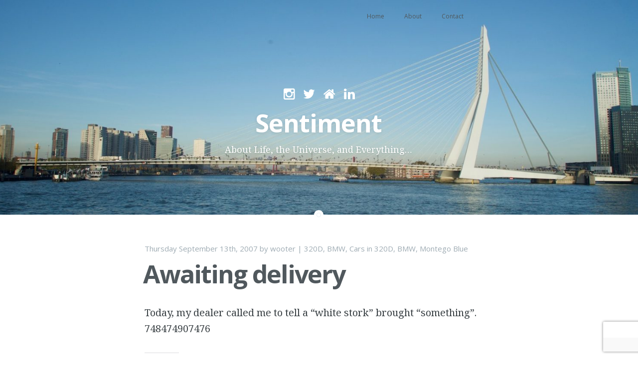

--- FILE ---
content_type: text/html; charset=UTF-8
request_url: http://wouter.shush.com/2007/09/13/awaiting-delivery/
body_size: 12507
content:
<!DOCTYPE html>
<html lang="en-US">
<head>
<meta charset="UTF-8">
<meta http-equiv="X-UA-Compatible" content="IE=edge" />
<meta name="viewport" content="width=device-width, initial-scale=1">
<meta name="HandheldFriendly" content="True" />
<meta name="MobileOptimized" content="320" />

<title>Awaiting delivery | Sentiment</title>

<link rel="profile" href="http://gmpg.org/xfn/11">
<link rel="pingback" href="http://wouter.shush.com/xmlrpc.php">
<meta name='robots' content='max-image-preview:large' />
<link rel='dns-prefetch' href='//secure.gravatar.com' />
<link rel='dns-prefetch' href='//stats.wp.com' />
<link rel='dns-prefetch' href='//fonts.googleapis.com' />
<link rel='dns-prefetch' href='//v0.wordpress.com' />
<link rel='dns-prefetch' href='//widgets.wp.com' />
<link rel='dns-prefetch' href='//s0.wp.com' />
<link rel='dns-prefetch' href='//0.gravatar.com' />
<link rel='dns-prefetch' href='//1.gravatar.com' />
<link rel='dns-prefetch' href='//2.gravatar.com' />
<link rel='dns-prefetch' href='//i0.wp.com' />
<link rel='dns-prefetch' href='//jetpack.wordpress.com' />
<link rel='dns-prefetch' href='//public-api.wordpress.com' />
<link rel="alternate" type="application/rss+xml" title="Sentiment &raquo; Feed" href="http://wouter.shush.com/feed/" />
<link rel="alternate" type="application/rss+xml" title="Sentiment &raquo; Comments Feed" href="http://wouter.shush.com/comments/feed/" />
<link rel="alternate" type="application/rss+xml" title="Sentiment &raquo; Awaiting delivery Comments Feed" href="http://wouter.shush.com/2007/09/13/awaiting-delivery/feed/" />
<script type="text/javascript">
/* <![CDATA[ */
window._wpemojiSettings = {"baseUrl":"https:\/\/s.w.org\/images\/core\/emoji\/14.0.0\/72x72\/","ext":".png","svgUrl":"https:\/\/s.w.org\/images\/core\/emoji\/14.0.0\/svg\/","svgExt":".svg","source":{"concatemoji":"http:\/\/wouter.shush.com\/wp-includes\/js\/wp-emoji-release.min.js?ver=6.4.2"}};
/*! This file is auto-generated */
!function(i,n){var o,s,e;function c(e){try{var t={supportTests:e,timestamp:(new Date).valueOf()};sessionStorage.setItem(o,JSON.stringify(t))}catch(e){}}function p(e,t,n){e.clearRect(0,0,e.canvas.width,e.canvas.height),e.fillText(t,0,0);var t=new Uint32Array(e.getImageData(0,0,e.canvas.width,e.canvas.height).data),r=(e.clearRect(0,0,e.canvas.width,e.canvas.height),e.fillText(n,0,0),new Uint32Array(e.getImageData(0,0,e.canvas.width,e.canvas.height).data));return t.every(function(e,t){return e===r[t]})}function u(e,t,n){switch(t){case"flag":return n(e,"\ud83c\udff3\ufe0f\u200d\u26a7\ufe0f","\ud83c\udff3\ufe0f\u200b\u26a7\ufe0f")?!1:!n(e,"\ud83c\uddfa\ud83c\uddf3","\ud83c\uddfa\u200b\ud83c\uddf3")&&!n(e,"\ud83c\udff4\udb40\udc67\udb40\udc62\udb40\udc65\udb40\udc6e\udb40\udc67\udb40\udc7f","\ud83c\udff4\u200b\udb40\udc67\u200b\udb40\udc62\u200b\udb40\udc65\u200b\udb40\udc6e\u200b\udb40\udc67\u200b\udb40\udc7f");case"emoji":return!n(e,"\ud83e\udef1\ud83c\udffb\u200d\ud83e\udef2\ud83c\udfff","\ud83e\udef1\ud83c\udffb\u200b\ud83e\udef2\ud83c\udfff")}return!1}function f(e,t,n){var r="undefined"!=typeof WorkerGlobalScope&&self instanceof WorkerGlobalScope?new OffscreenCanvas(300,150):i.createElement("canvas"),a=r.getContext("2d",{willReadFrequently:!0}),o=(a.textBaseline="top",a.font="600 32px Arial",{});return e.forEach(function(e){o[e]=t(a,e,n)}),o}function t(e){var t=i.createElement("script");t.src=e,t.defer=!0,i.head.appendChild(t)}"undefined"!=typeof Promise&&(o="wpEmojiSettingsSupports",s=["flag","emoji"],n.supports={everything:!0,everythingExceptFlag:!0},e=new Promise(function(e){i.addEventListener("DOMContentLoaded",e,{once:!0})}),new Promise(function(t){var n=function(){try{var e=JSON.parse(sessionStorage.getItem(o));if("object"==typeof e&&"number"==typeof e.timestamp&&(new Date).valueOf()<e.timestamp+604800&&"object"==typeof e.supportTests)return e.supportTests}catch(e){}return null}();if(!n){if("undefined"!=typeof Worker&&"undefined"!=typeof OffscreenCanvas&&"undefined"!=typeof URL&&URL.createObjectURL&&"undefined"!=typeof Blob)try{var e="postMessage("+f.toString()+"("+[JSON.stringify(s),u.toString(),p.toString()].join(",")+"));",r=new Blob([e],{type:"text/javascript"}),a=new Worker(URL.createObjectURL(r),{name:"wpTestEmojiSupports"});return void(a.onmessage=function(e){c(n=e.data),a.terminate(),t(n)})}catch(e){}c(n=f(s,u,p))}t(n)}).then(function(e){for(var t in e)n.supports[t]=e[t],n.supports.everything=n.supports.everything&&n.supports[t],"flag"!==t&&(n.supports.everythingExceptFlag=n.supports.everythingExceptFlag&&n.supports[t]);n.supports.everythingExceptFlag=n.supports.everythingExceptFlag&&!n.supports.flag,n.DOMReady=!1,n.readyCallback=function(){n.DOMReady=!0}}).then(function(){return e}).then(function(){var e;n.supports.everything||(n.readyCallback(),(e=n.source||{}).concatemoji?t(e.concatemoji):e.wpemoji&&e.twemoji&&(t(e.twemoji),t(e.wpemoji)))}))}((window,document),window._wpemojiSettings);
/* ]]> */
</script>
<style id='wp-emoji-styles-inline-css' type='text/css'>

	img.wp-smiley, img.emoji {
		display: inline !important;
		border: none !important;
		box-shadow: none !important;
		height: 1em !important;
		width: 1em !important;
		margin: 0 0.07em !important;
		vertical-align: -0.1em !important;
		background: none !important;
		padding: 0 !important;
	}
</style>
<link rel='stylesheet' id='wp-block-library-css' href='http://wouter.shush.com/wp-includes/css/dist/block-library/style.min.css?ver=6.4.2' type='text/css' media='all' />
<style id='wp-block-library-inline-css' type='text/css'>
.has-text-align-justify{text-align:justify;}
</style>
<link rel='stylesheet' id='mediaelement-css' href='http://wouter.shush.com/wp-includes/js/mediaelement/mediaelementplayer-legacy.min.css?ver=4.2.17' type='text/css' media='all' />
<link rel='stylesheet' id='wp-mediaelement-css' href='http://wouter.shush.com/wp-includes/js/mediaelement/wp-mediaelement.min.css?ver=6.4.2' type='text/css' media='all' />
<style id='classic-theme-styles-inline-css' type='text/css'>
/*! This file is auto-generated */
.wp-block-button__link{color:#fff;background-color:#32373c;border-radius:9999px;box-shadow:none;text-decoration:none;padding:calc(.667em + 2px) calc(1.333em + 2px);font-size:1.125em}.wp-block-file__button{background:#32373c;color:#fff;text-decoration:none}
</style>
<style id='global-styles-inline-css' type='text/css'>
body{--wp--preset--color--black: #000000;--wp--preset--color--cyan-bluish-gray: #abb8c3;--wp--preset--color--white: #ffffff;--wp--preset--color--pale-pink: #f78da7;--wp--preset--color--vivid-red: #cf2e2e;--wp--preset--color--luminous-vivid-orange: #ff6900;--wp--preset--color--luminous-vivid-amber: #fcb900;--wp--preset--color--light-green-cyan: #7bdcb5;--wp--preset--color--vivid-green-cyan: #00d084;--wp--preset--color--pale-cyan-blue: #8ed1fc;--wp--preset--color--vivid-cyan-blue: #0693e3;--wp--preset--color--vivid-purple: #9b51e0;--wp--preset--gradient--vivid-cyan-blue-to-vivid-purple: linear-gradient(135deg,rgba(6,147,227,1) 0%,rgb(155,81,224) 100%);--wp--preset--gradient--light-green-cyan-to-vivid-green-cyan: linear-gradient(135deg,rgb(122,220,180) 0%,rgb(0,208,130) 100%);--wp--preset--gradient--luminous-vivid-amber-to-luminous-vivid-orange: linear-gradient(135deg,rgba(252,185,0,1) 0%,rgba(255,105,0,1) 100%);--wp--preset--gradient--luminous-vivid-orange-to-vivid-red: linear-gradient(135deg,rgba(255,105,0,1) 0%,rgb(207,46,46) 100%);--wp--preset--gradient--very-light-gray-to-cyan-bluish-gray: linear-gradient(135deg,rgb(238,238,238) 0%,rgb(169,184,195) 100%);--wp--preset--gradient--cool-to-warm-spectrum: linear-gradient(135deg,rgb(74,234,220) 0%,rgb(151,120,209) 20%,rgb(207,42,186) 40%,rgb(238,44,130) 60%,rgb(251,105,98) 80%,rgb(254,248,76) 100%);--wp--preset--gradient--blush-light-purple: linear-gradient(135deg,rgb(255,206,236) 0%,rgb(152,150,240) 100%);--wp--preset--gradient--blush-bordeaux: linear-gradient(135deg,rgb(254,205,165) 0%,rgb(254,45,45) 50%,rgb(107,0,62) 100%);--wp--preset--gradient--luminous-dusk: linear-gradient(135deg,rgb(255,203,112) 0%,rgb(199,81,192) 50%,rgb(65,88,208) 100%);--wp--preset--gradient--pale-ocean: linear-gradient(135deg,rgb(255,245,203) 0%,rgb(182,227,212) 50%,rgb(51,167,181) 100%);--wp--preset--gradient--electric-grass: linear-gradient(135deg,rgb(202,248,128) 0%,rgb(113,206,126) 100%);--wp--preset--gradient--midnight: linear-gradient(135deg,rgb(2,3,129) 0%,rgb(40,116,252) 100%);--wp--preset--font-size--small: 13px;--wp--preset--font-size--medium: 20px;--wp--preset--font-size--large: 36px;--wp--preset--font-size--x-large: 42px;--wp--preset--spacing--20: 0.44rem;--wp--preset--spacing--30: 0.67rem;--wp--preset--spacing--40: 1rem;--wp--preset--spacing--50: 1.5rem;--wp--preset--spacing--60: 2.25rem;--wp--preset--spacing--70: 3.38rem;--wp--preset--spacing--80: 5.06rem;--wp--preset--shadow--natural: 6px 6px 9px rgba(0, 0, 0, 0.2);--wp--preset--shadow--deep: 12px 12px 50px rgba(0, 0, 0, 0.4);--wp--preset--shadow--sharp: 6px 6px 0px rgba(0, 0, 0, 0.2);--wp--preset--shadow--outlined: 6px 6px 0px -3px rgba(255, 255, 255, 1), 6px 6px rgba(0, 0, 0, 1);--wp--preset--shadow--crisp: 6px 6px 0px rgba(0, 0, 0, 1);}:where(.is-layout-flex){gap: 0.5em;}:where(.is-layout-grid){gap: 0.5em;}body .is-layout-flow > .alignleft{float: left;margin-inline-start: 0;margin-inline-end: 2em;}body .is-layout-flow > .alignright{float: right;margin-inline-start: 2em;margin-inline-end: 0;}body .is-layout-flow > .aligncenter{margin-left: auto !important;margin-right: auto !important;}body .is-layout-constrained > .alignleft{float: left;margin-inline-start: 0;margin-inline-end: 2em;}body .is-layout-constrained > .alignright{float: right;margin-inline-start: 2em;margin-inline-end: 0;}body .is-layout-constrained > .aligncenter{margin-left: auto !important;margin-right: auto !important;}body .is-layout-constrained > :where(:not(.alignleft):not(.alignright):not(.alignfull)){max-width: var(--wp--style--global--content-size);margin-left: auto !important;margin-right: auto !important;}body .is-layout-constrained > .alignwide{max-width: var(--wp--style--global--wide-size);}body .is-layout-flex{display: flex;}body .is-layout-flex{flex-wrap: wrap;align-items: center;}body .is-layout-flex > *{margin: 0;}body .is-layout-grid{display: grid;}body .is-layout-grid > *{margin: 0;}:where(.wp-block-columns.is-layout-flex){gap: 2em;}:where(.wp-block-columns.is-layout-grid){gap: 2em;}:where(.wp-block-post-template.is-layout-flex){gap: 1.25em;}:where(.wp-block-post-template.is-layout-grid){gap: 1.25em;}.has-black-color{color: var(--wp--preset--color--black) !important;}.has-cyan-bluish-gray-color{color: var(--wp--preset--color--cyan-bluish-gray) !important;}.has-white-color{color: var(--wp--preset--color--white) !important;}.has-pale-pink-color{color: var(--wp--preset--color--pale-pink) !important;}.has-vivid-red-color{color: var(--wp--preset--color--vivid-red) !important;}.has-luminous-vivid-orange-color{color: var(--wp--preset--color--luminous-vivid-orange) !important;}.has-luminous-vivid-amber-color{color: var(--wp--preset--color--luminous-vivid-amber) !important;}.has-light-green-cyan-color{color: var(--wp--preset--color--light-green-cyan) !important;}.has-vivid-green-cyan-color{color: var(--wp--preset--color--vivid-green-cyan) !important;}.has-pale-cyan-blue-color{color: var(--wp--preset--color--pale-cyan-blue) !important;}.has-vivid-cyan-blue-color{color: var(--wp--preset--color--vivid-cyan-blue) !important;}.has-vivid-purple-color{color: var(--wp--preset--color--vivid-purple) !important;}.has-black-background-color{background-color: var(--wp--preset--color--black) !important;}.has-cyan-bluish-gray-background-color{background-color: var(--wp--preset--color--cyan-bluish-gray) !important;}.has-white-background-color{background-color: var(--wp--preset--color--white) !important;}.has-pale-pink-background-color{background-color: var(--wp--preset--color--pale-pink) !important;}.has-vivid-red-background-color{background-color: var(--wp--preset--color--vivid-red) !important;}.has-luminous-vivid-orange-background-color{background-color: var(--wp--preset--color--luminous-vivid-orange) !important;}.has-luminous-vivid-amber-background-color{background-color: var(--wp--preset--color--luminous-vivid-amber) !important;}.has-light-green-cyan-background-color{background-color: var(--wp--preset--color--light-green-cyan) !important;}.has-vivid-green-cyan-background-color{background-color: var(--wp--preset--color--vivid-green-cyan) !important;}.has-pale-cyan-blue-background-color{background-color: var(--wp--preset--color--pale-cyan-blue) !important;}.has-vivid-cyan-blue-background-color{background-color: var(--wp--preset--color--vivid-cyan-blue) !important;}.has-vivid-purple-background-color{background-color: var(--wp--preset--color--vivid-purple) !important;}.has-black-border-color{border-color: var(--wp--preset--color--black) !important;}.has-cyan-bluish-gray-border-color{border-color: var(--wp--preset--color--cyan-bluish-gray) !important;}.has-white-border-color{border-color: var(--wp--preset--color--white) !important;}.has-pale-pink-border-color{border-color: var(--wp--preset--color--pale-pink) !important;}.has-vivid-red-border-color{border-color: var(--wp--preset--color--vivid-red) !important;}.has-luminous-vivid-orange-border-color{border-color: var(--wp--preset--color--luminous-vivid-orange) !important;}.has-luminous-vivid-amber-border-color{border-color: var(--wp--preset--color--luminous-vivid-amber) !important;}.has-light-green-cyan-border-color{border-color: var(--wp--preset--color--light-green-cyan) !important;}.has-vivid-green-cyan-border-color{border-color: var(--wp--preset--color--vivid-green-cyan) !important;}.has-pale-cyan-blue-border-color{border-color: var(--wp--preset--color--pale-cyan-blue) !important;}.has-vivid-cyan-blue-border-color{border-color: var(--wp--preset--color--vivid-cyan-blue) !important;}.has-vivid-purple-border-color{border-color: var(--wp--preset--color--vivid-purple) !important;}.has-vivid-cyan-blue-to-vivid-purple-gradient-background{background: var(--wp--preset--gradient--vivid-cyan-blue-to-vivid-purple) !important;}.has-light-green-cyan-to-vivid-green-cyan-gradient-background{background: var(--wp--preset--gradient--light-green-cyan-to-vivid-green-cyan) !important;}.has-luminous-vivid-amber-to-luminous-vivid-orange-gradient-background{background: var(--wp--preset--gradient--luminous-vivid-amber-to-luminous-vivid-orange) !important;}.has-luminous-vivid-orange-to-vivid-red-gradient-background{background: var(--wp--preset--gradient--luminous-vivid-orange-to-vivid-red) !important;}.has-very-light-gray-to-cyan-bluish-gray-gradient-background{background: var(--wp--preset--gradient--very-light-gray-to-cyan-bluish-gray) !important;}.has-cool-to-warm-spectrum-gradient-background{background: var(--wp--preset--gradient--cool-to-warm-spectrum) !important;}.has-blush-light-purple-gradient-background{background: var(--wp--preset--gradient--blush-light-purple) !important;}.has-blush-bordeaux-gradient-background{background: var(--wp--preset--gradient--blush-bordeaux) !important;}.has-luminous-dusk-gradient-background{background: var(--wp--preset--gradient--luminous-dusk) !important;}.has-pale-ocean-gradient-background{background: var(--wp--preset--gradient--pale-ocean) !important;}.has-electric-grass-gradient-background{background: var(--wp--preset--gradient--electric-grass) !important;}.has-midnight-gradient-background{background: var(--wp--preset--gradient--midnight) !important;}.has-small-font-size{font-size: var(--wp--preset--font-size--small) !important;}.has-medium-font-size{font-size: var(--wp--preset--font-size--medium) !important;}.has-large-font-size{font-size: var(--wp--preset--font-size--large) !important;}.has-x-large-font-size{font-size: var(--wp--preset--font-size--x-large) !important;}
.wp-block-navigation a:where(:not(.wp-element-button)){color: inherit;}
:where(.wp-block-post-template.is-layout-flex){gap: 1.25em;}:where(.wp-block-post-template.is-layout-grid){gap: 1.25em;}
:where(.wp-block-columns.is-layout-flex){gap: 2em;}:where(.wp-block-columns.is-layout-grid){gap: 2em;}
.wp-block-pullquote{font-size: 1.5em;line-height: 1.6;}
</style>
<link rel='stylesheet' id='contact-form-7-css' href='http://wouter.shush.com/wp-content/plugins/contact-form-7/includes/css/styles.css?ver=5.8.5' type='text/css' media='all' />
<link rel='stylesheet' id='fvp-frontend-css' href='http://wouter.shush.com/wp-content/plugins/featured-video-plus/styles/frontend.css?ver=2.3.3' type='text/css' media='all' />
<link rel='stylesheet' id='casper-google-fonts-css' href='//fonts.googleapis.com/css?family=Noto+Serif%3A400%2C700%2C400italic%7COpen+Sans%3A700%2C400&#038;ver=6.4.2' type='text/css' media='all' />
<link rel='stylesheet' id='casper-style-css' href='http://wouter.shush.com/wp-content/themes/casper/style.css?ver=6.4.2' type='text/css' media='all' />
<link rel='stylesheet' id='social-logos-css' href='http://wouter.shush.com/wp-content/plugins/jetpack/_inc/social-logos/social-logos.min.css?ver=12.9.3' type='text/css' media='all' />
<link rel='stylesheet' id='jetpack_css-css' href='http://wouter.shush.com/wp-content/plugins/jetpack/css/jetpack.css?ver=12.9.3' type='text/css' media='all' />
<script type="text/javascript" id="jetpack_related-posts-js-extra">
/* <![CDATA[ */
var related_posts_js_options = {"post_heading":"h4"};
/* ]]> */
</script>
<script type="text/javascript" src="http://wouter.shush.com/wp-content/plugins/jetpack/_inc/build/related-posts/related-posts.min.js?ver=20211209" id="jetpack_related-posts-js"></script>
<script type="text/javascript" src="http://wouter.shush.com/wp-includes/js/jquery/jquery.min.js?ver=3.7.1" id="jquery-core-js"></script>
<script type="text/javascript" src="http://wouter.shush.com/wp-includes/js/jquery/jquery-migrate.min.js?ver=3.4.1" id="jquery-migrate-js"></script>
<script type="text/javascript" src="http://wouter.shush.com/wp-content/plugins/featured-video-plus/js/jquery.fitvids.min.js?ver=master-2015-08" id="jquery.fitvids-js"></script>
<script type="text/javascript" id="fvp-frontend-js-extra">
/* <![CDATA[ */
var fvpdata = {"ajaxurl":"http:\/\/wouter.shush.com\/wp-admin\/admin-ajax.php","nonce":"083d0d37b7","fitvids":"1","dynamic":"","overlay":"","opacity":"0.75","color":"b","width":"640"};
/* ]]> */
</script>
<script type="text/javascript" src="http://wouter.shush.com/wp-content/plugins/featured-video-plus/js/frontend.min.js?ver=2.3.3" id="fvp-frontend-js"></script>
<script type="text/javascript" src="http://wouter.shush.com/wp-content/plugins/wp-retina-2x/app/retina.min.js?ver=1703475846" id="wr2x-retinajs-js-js"></script>
<link rel="https://api.w.org/" href="http://wouter.shush.com/wp-json/" /><link rel="alternate" type="application/json" href="http://wouter.shush.com/wp-json/wp/v2/posts/13" /><link rel="EditURI" type="application/rsd+xml" title="RSD" href="http://wouter.shush.com/xmlrpc.php?rsd" />
<meta name="generator" content="WordPress 6.4.2" />
<link rel="canonical" href="http://wouter.shush.com/2007/09/13/awaiting-delivery/" />
<link rel='shortlink' href='https://wp.me/p2IjO0-d' />
<link rel="alternate" type="application/json+oembed" href="http://wouter.shush.com/wp-json/oembed/1.0/embed?url=http%3A%2F%2Fwouter.shush.com%2F2007%2F09%2F13%2Fawaiting-delivery%2F" />
<link rel="alternate" type="text/xml+oembed" href="http://wouter.shush.com/wp-json/oembed/1.0/embed?url=http%3A%2F%2Fwouter.shush.com%2F2007%2F09%2F13%2Fawaiting-delivery%2F&#038;format=xml" />
<style type="text/css">
.qtranxs_flag_en {background-image: url(http://wouter.shush.com/wp-content/plugins/qtranslate/flags/gb.png); background-repeat: no-repeat;}
.qtranxs_flag_nl {background-image: url(http://wouter.shush.com/wp-content/plugins/qtranslate/flags/nl.png); background-repeat: no-repeat;}
</style>
<link hreflang="en" href="http://wouter.shush.com/en/2007/09/13/awaiting-delivery/" rel="alternate" />
<link hreflang="nl" href="http://wouter.shush.com/nl/2007/09/13/awaiting-delivery/" rel="alternate" />
<link hreflang="x-default" href="http://wouter.shush.com/2007/09/13/awaiting-delivery/" rel="alternate" />
<meta name="generator" content="qTranslate-X 3.4.6.8" />
	<style>img#wpstats{display:none}</style>
		
   	<style type="text/css">
					.blog-title a, .blog-description, .social-icons a { color: #ffffff; }
		
								    .site-head { background-color: #89261f; }
		                
					section a { color: #4a4a4a; }
		
					a:hover, body .blog-title a:hover, body .social-icons a:hover { color: #57A3E8; }
							.main-navigation a { color: #ffffff; }
		                	.main-navigation a { color: #50585D; }
                        	.home .main-navigation a { color: #ffffff; }
                                    </style>
    
<!-- Jetpack Open Graph Tags -->
<meta property="og:type" content="article" />
<meta property="og:title" content="Awaiting delivery" />
<meta property="og:url" content="http://wouter.shush.com/2007/09/13/awaiting-delivery/" />
<meta property="og:description" content="Today, my dealer called me to tell a &#8220;white stork&#8221; brought &#8220;something&#8221;. 748474907476" />
<meta property="article:published_time" content="2007-09-13T07:14:23+00:00" />
<meta property="article:modified_time" content="2007-09-13T07:14:23+00:00" />
<meta property="og:site_name" content="Sentiment" />
<meta property="og:image" content="https://i0.wp.com/wouter.shush.com/files/2018/12/cropped-splash-1.png?fit=512%2C512" />
<meta property="og:image:width" content="512" />
<meta property="og:image:height" content="512" />
<meta property="og:image:alt" content="" />
<meta property="og:locale" content="en_US" />
<meta name="twitter:text:title" content="Awaiting delivery" />
<meta name="twitter:image" content="https://i0.wp.com/wouter.shush.com/files/2018/12/cropped-splash-1.png?fit=240%2C240" />
<meta name="twitter:card" content="summary" />

<!-- End Jetpack Open Graph Tags -->
<link rel="icon" href="https://i0.wp.com/wouter.shush.com/files/2018/12/cropped-splash-1.png?fit=32%2C32" sizes="32x32" />
<link rel="icon" href="https://i0.wp.com/wouter.shush.com/files/2018/12/cropped-splash-1.png?fit=192%2C192" sizes="192x192" />
<link rel="apple-touch-icon" href="https://i0.wp.com/wouter.shush.com/files/2018/12/cropped-splash-1.png?fit=180%2C180" />
<meta name="msapplication-TileImage" content="https://i0.wp.com/wouter.shush.com/files/2018/12/cropped-splash-1.png?fit=270%2C270" />
</head>

<body class="post-template-default single single-post postid-13 single-format-standard group-blog">

<header id="masthead" role="banner" class="site-head site-header" style="background-image: url(http://wouter.shush.com/files/2016/12/cropped-DSC01120-1.jpg);">
    <nav id="site-navigation" class="main-navigation" role="navigation">
        <div>
            <h1 class="menu-toggle">
                <a class="icon-bars" href="#">
                    <span class="hidden">Menu</span>
                </a>
            </h1>
            <a class="skip-link screen-reader-text" href="#content">Skip to content</a>
            <div class="menu-header-container"><ul id="menu-header" class="menu"><li id="menu-item-599" class="menu-item menu-item-type-custom menu-item-object-custom menu-item-home menu-item-599"><a href="http://wouter.shush.com/">Home</a></li>
<li id="menu-item-667" class="menu-item menu-item-type-post_type menu-item-object-page menu-item-667"><a href="http://wouter.shush.com/about/">About</a></li>
<li id="menu-item-601" class="menu-item menu-item-type-post_type menu-item-object-page menu-item-601"><a href="http://wouter.shush.com/contact/">Contact</a></li>
</ul></div>        </div>
    </nav><!-- #site-navigation -->

    <div class="vertical-row">
        <div class="vertical">
            <div class="site-head-content inner">
                
                <div class="social-icons">
                                                                                    <a class="icon-instagram" target="_blank" href="https://www.instagram.com/wooter/">
                            <span class="hidden">Instagram</span>
                        </a>
                                                                                                        <a class="icon-twitter" target="_blank" href="http://WouterHermans">
                            <span class="hidden">Twitter</span>
                        </a>
                                                                <a class="icon-home" target="_blank" href="http://wouter.shush.com/">
                            <span class="hidden">Home</span>
                        </a>
                                                                                    <a class="icon-linkedin" target="_blank" href="https://www.linkedin.com/in/wouterhermans/">
                            <span class="hidden">LinkedIn</span>
                        </a>
                                                                                                                                                                                                                                                                                    </div>
                <h1 class="blog-title"><a class="blog-logo" href='http://wouter.shush.com/' rel='home'>Sentiment</a></h1>
                <h2 class="blog-description">About Life, the Universe, and Everything&#8230;</h2>
            </div>
        </div>
    </div>
</header><!-- #masthead -->

<main id="content" class="content" role="main">


		
			<article id="post-13" class="post-13 post type-post status-publish format-standard hentry category-320d category-bmw category-cars tag-320d tag-bmw tag-montego-blue">
    <header class="post-header">
                	<span class="post-meta">
        	    <span class="posted-on"><a href="http://wouter.shush.com/2007/09/13/awaiting-delivery/" rel="bookmark"><time class="entry-date published" datetime="2007-09-13T09:14:23+00:00">Thursday September 13th, 2007</time></a></span><span class="byline"> by <span class="author vcard"><a class="url fn n" href="http://wouter.shush.com/author/wooter/">wooter</a></span></span> | <a href="http://wouter.shush.com/category/cars/bmw/320d/" rel="category tag">320D</a>, <a href="http://wouter.shush.com/category/cars/bmw/" rel="category tag">BMW</a>, <a href="http://wouter.shush.com/category/cars/" rel="category tag">Cars</a> in <a href="http://wouter.shush.com/tag/320d/" rel="tag">320D</a>, <a href="http://wouter.shush.com/tag/bmw/" rel="tag">BMW</a>, <a href="http://wouter.shush.com/tag/montego-blue/" rel="tag">Montego Blue</a>        	</span>
		        <h1 class="post-title"><a href="http://wouter.shush.com/2007/09/13/awaiting-delivery/" rel="bookmark">Awaiting delivery</a></h1>
        
    </header>
    		<section class="post-content">
		    <p>Today, my dealer called me to tell a &#8220;white stork&#8221; brought &#8220;something&#8221;.<br />
748474907476</p>
<div class="sharedaddy sd-sharing-enabled"><div class="robots-nocontent sd-block sd-social sd-social-icon-text sd-sharing"><h3 class="sd-title">Share this:</h3><div class="sd-content"><ul><li class="share-facebook"><a rel="nofollow noopener noreferrer" data-shared="sharing-facebook-13" class="share-facebook sd-button share-icon" href="http://wouter.shush.com/2007/09/13/awaiting-delivery/?share=facebook" target="_blank" title="Click to share on Facebook" ><span>Facebook</span></a></li><li class="share-twitter"><a rel="nofollow noopener noreferrer" data-shared="sharing-twitter-13" class="share-twitter sd-button share-icon" href="http://wouter.shush.com/2007/09/13/awaiting-delivery/?share=twitter" target="_blank" title="Click to share on Twitter" ><span>Twitter</span></a></li><li class="share-tumblr"><a rel="nofollow noopener noreferrer" data-shared="" class="share-tumblr sd-button share-icon" href="http://wouter.shush.com/2007/09/13/awaiting-delivery/?share=tumblr" target="_blank" title="Click to share on Tumblr" ><span>Tumblr</span></a></li><li class="share-email"><a rel="nofollow noopener noreferrer" data-shared="" class="share-email sd-button share-icon" href="mailto:?subject=%5BShared%20Post%5D%20Awaiting%20delivery&body=http%3A%2F%2Fwouter.shush.com%2F2007%2F09%2F13%2Fawaiting-delivery%2F&share=email" target="_blank" title="Click to email a link to a friend" data-email-share-error-title="Do you have email set up?" data-email-share-error-text="If you&#039;re having problems sharing via email, you might not have email set up for your browser. You may need to create a new email yourself." data-email-share-nonce="ada2c2e8e7" data-email-share-track-url="http://wouter.shush.com/2007/09/13/awaiting-delivery/?share=email"><span>Email</span></a></li><li class="share-print"><a rel="nofollow noopener noreferrer" data-shared="" class="share-print sd-button share-icon" href="http://wouter.shush.com/2007/09/13/awaiting-delivery/#print" target="_blank" title="Click to print" ><span>Print</span></a></li><li class="share-end"></li></ul></div></div></div><div class='sharedaddy sd-block sd-like jetpack-likes-widget-wrapper jetpack-likes-widget-unloaded' id='like-post-wrapper-40115240-13-696c82d3936c3' data-src='https://widgets.wp.com/likes/#blog_id=40115240&amp;post_id=13&amp;origin=wouter.shush.com&amp;obj_id=40115240-13-696c82d3936c3&amp;n=1' data-name='like-post-frame-40115240-13-696c82d3936c3' data-title='Like or Reblog'><h3 class="sd-title">Like this:</h3><div class='likes-widget-placeholder post-likes-widget-placeholder' style='height: 55px;'><span class='button'><span>Like</span></span> <span class="loading">Loading...</span></div><span class='sd-text-color'></span><a class='sd-link-color'></a></div>
<div id='jp-relatedposts' class='jp-relatedposts' >
	<h3 class="jp-relatedposts-headline"><em>Related</em></h3>
</div>		    			<div class="clear">&nbsp;</div>
		</section>
	
	<footer class="post-footer">

	    <section class="author">
	    	<img alt='' src='http://1.gravatar.com/avatar/4b09d515dfd2208d663a7ca64ac1e9b1?s=100&#038;d=mm&#038;r=g' srcset='http://1.gravatar.com/avatar/4b09d515dfd2208d663a7ca64ac1e9b1?s=200&#038;d=mm&#038;r=g 2x' class='avatar avatar-100 photo' height='100' width='100' decoding='async'/>	        <h4>wooter</h4>
	        <p></p>
			<div class="clear">&nbsp;</div>
	    </section>
	</footer>
</article><!-- #post-## -->

				<nav class="pagination navigation post-navigation" role="navigation">
		<div class="nav-links">
			<div class="older-posts"><a href="http://wouter.shush.com/2007/08/02/excel-automation-with-powershell/" rel="prev">Excel automation with Powershell <span class="meta-nav">&rarr;</span></a></div>				<div class="page-number">&bull;</div>
				<div class="newer-posts"><a href="http://wouter.shush.com/2007/09/16/iaa-2007-in-frankfurt/" rel="next"><span class="meta-nav">&larr;</span> IAA 2007 in Frankfurt</a></div>		</div><!-- .nav-links -->
	</nav><!-- .navigation -->
	
			
<div id="comments" class="comments-area">

	
	
	
	
		<div id="respond" class="comment-respond">
			<h3 id="reply-title" class="comment-reply-title">Leave a Reply<small><a rel="nofollow" id="cancel-comment-reply-link" href="/2007/09/13/awaiting-delivery/#respond" style="display:none;">Cancel reply</a></small></h3>			<form id="commentform" class="comment-form">
				<iframe
					title="Comment Form"
					src="https://jetpack.wordpress.com/jetpack-comment/?blogid=40115240&#038;postid=13&#038;comment_registration=0&#038;require_name_email=1&#038;stc_enabled=1&#038;stb_enabled=1&#038;show_avatars=1&#038;avatar_default=mystery&#038;greeting=Leave+a+Reply&#038;jetpack_comments_nonce=b1678f4609&#038;greeting_reply=Leave+a+Reply+to+%25s&#038;color_scheme=light&#038;lang=en_US&#038;jetpack_version=12.9.3&#038;show_cookie_consent=10&#038;has_cookie_consent=0&#038;token_key=%3Bnormal%3B&#038;sig=f903ea6add18b3cffe53f0ad053d98aff9117262#parent=http%3A%2F%2Fwouter.shush.com%2F2007%2F09%2F13%2Fawaiting-delivery%2F"
											name="jetpack_remote_comment"
						style="width:100%; height: 430px; border:0;"
										class="jetpack_remote_comment"
					id="jetpack_remote_comment"
					sandbox="allow-same-origin allow-top-navigation allow-scripts allow-forms allow-popups"
				>
									</iframe>
									<!--[if !IE]><!-->
					<script>
						document.addEventListener('DOMContentLoaded', function () {
							var commentForms = document.getElementsByClassName('jetpack_remote_comment');
							for (var i = 0; i < commentForms.length; i++) {
								commentForms[i].allowTransparency = false;
								commentForms[i].scrolling = 'no';
							}
						});
					</script>
					<!--<![endif]-->
							</form>
		</div>

		
		<input type="hidden" name="comment_parent" id="comment_parent" value="" />

		
</div><!-- #comments -->

		

	<div id="secondary" class="widget-area" role="complementary">
		<style type="text/css">
.qtranxs_widget ul { margin: 0; }
.qtranxs_widget ul li
{
display: inline; /* horizontal list, use "list-item" or other appropriate value for vertical list */
list-style-type: none; /* use "initial" or other to enable bullets */
margin: 0 5px 0 0; /* adjust spacing between items */
opacity: 0.5;
-o-transition: 1s ease opacity;
-moz-transition: 1s ease opacity;
-webkit-transition: 1s ease opacity;
transition: 1s ease opacity;
}
/* .qtranxs_widget ul li span { margin: 0 5px 0 0; } */ /* other way to control spacing */
.qtranxs_widget ul li.active { opacity: 0.8; }
.qtranxs_widget ul li:hover { opacity: 1; }
.qtranxs_widget img { box-shadow: none; vertical-align: middle; display: initial; }
.qtranxs_flag { height:12px; width:18px; display:block; }
.qtranxs_flag_and_text { padding-left:20px; }
.qtranxs_flag span { display:none; }
</style>
<aside id="qtranslate-7" class="widget qtranxs_widget">
<ul class="language-chooser language-chooser-image qtranxs_language_chooser" id="qtranslate-7-chooser">
<li class="lang-en active"><a href="http://wouter.shush.com/en/2007/09/13/awaiting-delivery/" hreflang="en" title="English (en)" class="qtranxs_image qtranxs_image_en"><img src="http://wouter.shush.com/wp-content/plugins/qtranslate/flags/gb.png" alt="English (en)" /><span style="display:none">English</span></a></li>
<li class="lang-nl"><a href="http://wouter.shush.com/nl/2007/09/13/awaiting-delivery/" hreflang="nl" title="Nederlands (nl)" class="qtranxs_image qtranxs_image_nl"><img src="http://wouter.shush.com/wp-content/plugins/qtranslate/flags/nl.png" alt="Nederlands (nl)" /><span style="display:none">Nederlands</span></a></li>
</ul><div class="qtranxs_widget_end"></div>
</aside><aside id="search-2" class="widget widget_search"><form role="search" method="get" class="search-form" action="http://wouter.shush.com/">
				<label>
					<span class="screen-reader-text">Search for:</span>
					<input type="search" class="search-field" placeholder="Search &hellip;" value="" name="s" />
				</label>
				<input type="submit" class="search-submit" value="Search" />
			</form></aside>
		<aside id="recent-posts-3" class="widget widget_recent_entries">
		<h1 class="widget-title">Recent Posts</h1>
		<ul>
											<li>
					<a href="http://wouter.shush.com/2020/02/24/solar-and-pv-information/">Solar Energy for the house</a>
									</li>
											<li>
					<a href="http://wouter.shush.com/2018/02/01/tesla-and-ev-interesting-links/">Tesla and EV interesting links</a>
									</li>
											<li>
					<a href="http://wouter.shush.com/2016/05/20/ham-dmr-gespreksgroep-9-overbodig/">(Nederlands) HAM-DMR: gespreksgroep 9 is overbodig.</a>
									</li>
											<li>
					<a href="http://wouter.shush.com/2016/02/17/channel-busy-en-rx-lijsten/">(Nederlands) Over Channel Busy en RX Lijsten</a>
									</li>
											<li>
					<a href="http://wouter.shush.com/2016/02/17/brandmeister-een-praktische-gids-met-voorbeelden/">(Nederlands) BrandMeister, een praktische gids met voorbeelden</a>
									</li>
					</ul>

		</aside><aside id="categories-3" class="widget widget_categories"><h1 class="widget-title">Categories</h1>
			<ul>
					<li class="cat-item cat-item-3"><a href="http://wouter.shush.com/category/accessories/">Accessories</a> (2)
</li>
	<li class="cat-item cat-item-4"><a href="http://wouter.shush.com/category/android/">Android</a> (1)
</li>
	<li class="cat-item cat-item-5"><a href="http://wouter.shush.com/category/apple/">Apple</a> (16)
<ul class='children'>
	<li class="cat-item cat-item-12"><a href="http://wouter.shush.com/category/apple/ios/">iOS</a> (3)
</li>
	<li class="cat-item cat-item-13"><a href="http://wouter.shush.com/category/apple/ipad/">iPad</a> (2)
</li>
	<li class="cat-item cat-item-14"><a href="http://wouter.shush.com/category/apple/iphone/">iPhone</a> (3)
</li>
	<li class="cat-item cat-item-15"><a href="http://wouter.shush.com/category/apple/ipod/">Ipod</a> (2)
</li>
	<li class="cat-item cat-item-21"><a href="http://wouter.shush.com/category/apple/osx/">OSX</a> (3)
</li>
	<li class="cat-item cat-item-31"><a href="http://wouter.shush.com/category/apple/software/">Software</a> (2)
</li>
</ul>
</li>
	<li class="cat-item cat-item-6"><a href="http://wouter.shush.com/category/cars/">Cars</a> (32)
<ul class='children'>
	<li class="cat-item cat-item-41"><a href="http://wouter.shush.com/category/cars/accessories-mods/">Accessories &amp; Mods</a> (4)
</li>
	<li class="cat-item cat-item-43"><a href="http://wouter.shush.com/category/cars/bmw/">BMW</a> (11)
	<ul class='children'>
	<li class="cat-item cat-item-64"><a href="http://wouter.shush.com/category/cars/bmw/320d/">320D</a> (7)
</li>
	<li class="cat-item cat-item-63"><a href="http://wouter.shush.com/category/cars/bmw/z4/">Z4</a> (4)
</li>
	</ul>
</li>
	<li class="cat-item cat-item-45"><a href="http://wouter.shush.com/category/cars/car-tests/">Car Tests</a> (11)
</li>
	<li class="cat-item cat-item-11"><a href="http://wouter.shush.com/category/cars/iaa/">IAA</a> (1)
</li>
	<li class="cat-item cat-item-26"><a href="http://wouter.shush.com/category/cars/racing/">Racing</a> (3)
	<ul class='children'>
	<li class="cat-item cat-item-59"><a href="http://wouter.shush.com/category/cars/racing/nurburgring/">Nürburgring</a> (3)
</li>
	</ul>
</li>
</ul>
</li>
	<li class="cat-item cat-item-8"><a href="http://wouter.shush.com/category/events/">Events</a> (3)
</li>
	<li class="cat-item cat-item-9"><a href="http://wouter.shush.com/category/gadgets/">Gadgets</a> (2)
</li>
	<li class="cat-item cat-item-118"><a href="http://wouter.shush.com/category/garmin/">Garmin</a> (3)
</li>
	<li class="cat-item cat-item-263"><a href="http://wouter.shush.com/category/ham/">HAM</a> (9)
<ul class='children'>
	<li class="cat-item cat-item-344"><a href="http://wouter.shush.com/category/ham/ham-dmr/">HAM-DMR</a> (3)
	<ul class='children'>
	<li class="cat-item cat-item-345"><a href="http://wouter.shush.com/category/ham/ham-dmr/brandmeister/">BrandMeister</a> (1)
</li>
	</ul>
</li>
</ul>
</li>
	<li class="cat-item cat-item-10"><a href="http://wouter.shush.com/category/how-to/">How-To</a> (11)
</li>
	<li class="cat-item cat-item-16"><a href="http://wouter.shush.com/category/it-stuff/">IT</a> (34)
<ul class='children'>
	<li class="cat-item cat-item-18"><a href="http://wouter.shush.com/category/it-stuff/microsoft/">Microsoft</a> (29)
	<ul class='children'>
	<li class="cat-item cat-item-42"><a href="http://wouter.shush.com/category/it-stuff/microsoft/active-directory-microsoft-it-stuff/">Active Directory</a> (3)
</li>
	<li class="cat-item cat-item-49"><a href="http://wouter.shush.com/category/it-stuff/microsoft/deployment-microsoft-it-stuff/">Deployment</a> (1)
</li>
	<li class="cat-item cat-item-52"><a href="http://wouter.shush.com/category/it-stuff/microsoft/excel/">Excel</a> (1)
</li>
	<li class="cat-item cat-item-53"><a href="http://wouter.shush.com/category/it-stuff/microsoft/exchange/">Exchange</a> (4)
</li>
	<li class="cat-item cat-item-54"><a href="http://wouter.shush.com/category/it-stuff/microsoft/forefront/">ForeFront</a> (1)
</li>
	<li class="cat-item cat-item-55"><a href="http://wouter.shush.com/category/it-stuff/microsoft/internet-information-server/">Internet Information Server</a> (2)
</li>
	<li class="cat-item cat-item-24"><a href="http://wouter.shush.com/category/it-stuff/microsoft/powershell/">PowerShell</a> (3)
</li>
	<li class="cat-item cat-item-29"><a href="http://wouter.shush.com/category/it-stuff/microsoft/sharepoint-microsoft-it-stuff/">SharePoint</a> (7)
</li>
	<li class="cat-item cat-item-35"><a href="http://wouter.shush.com/category/it-stuff/microsoft/unified-communications/">Unified Communications</a> (1)
</li>
	<li class="cat-item cat-item-40"><a href="http://wouter.shush.com/category/it-stuff/microsoft/windows/">Windows</a> (10)
</li>
	</ul>
</li>
	<li class="cat-item cat-item-25"><a href="http://wouter.shush.com/category/it-stuff/processes_procedudres/">Processes &amp; Procedures</a> (1)
</li>
	<li class="cat-item cat-item-38"><a href="http://wouter.shush.com/category/it-stuff/vmware/">VMWare</a> (5)
	<ul class='children'>
	<li class="cat-item cat-item-51"><a href="http://wouter.shush.com/category/it-stuff/vmware/esx-30/">ESX 3.0</a> (1)
</li>
	<li class="cat-item cat-item-62"><a href="http://wouter.shush.com/category/it-stuff/vmware/vcenter-4-x/">VCenter 4.x</a> (1)
</li>
	<li class="cat-item cat-item-39"><a href="http://wouter.shush.com/category/it-stuff/vmware/vsphere-4-x/">VSphere 4.x</a> (1)
</li>
	</ul>
</li>
</ul>
</li>
	<li class="cat-item cat-item-250"><a href="http://wouter.shush.com/category/macbook-pro/">MacBook Pro</a> (1)
</li>
	<li class="cat-item cat-item-19"><a href="http://wouter.shush.com/category/motorcycles/">Motorcycles</a> (5)
</li>
	<li class="cat-item cat-item-22"><a href="http://wouter.shush.com/category/personal/">Personal</a> (10)
</li>
	<li class="cat-item cat-item-23"><a href="http://wouter.shush.com/category/photography/">Photography</a> (10)
</li>
	<li class="cat-item cat-item-30"><a href="http://wouter.shush.com/category/shops/">Shops</a> (1)
</li>
	<li class="cat-item cat-item-34"><a href="http://wouter.shush.com/category/travel/">Travel</a> (5)
</li>
	<li class="cat-item cat-item-1"><a href="http://wouter.shush.com/category/uncategorized/">Uncategorized</a> (10)
</li>
	<li class="cat-item cat-item-36"><a href="http://wouter.shush.com/category/video/">Video</a> (21)
<ul class='children'>
	<li class="cat-item cat-item-61"><a href="http://wouter.shush.com/category/video/shorts/">Shorts</a> (17)
</li>
</ul>
</li>
			</ul>

			</aside>		<div class="clear">&nbsp;</div>
	</div><!-- #secondary -->
	<footer id="colophon" class="site-footer" role="contentinfo">
	    <a class="subscribe icon-feed" href="http://wouter.shush.com/feed/"><span class="tooltip">Subscribe!</span></a>
		<div class="site-info inner">
		    <section class="copyright">
		    			    		<a href="https://github.com/lacymorrow/casper" rel="home">Casper WP</a> by Lacy Morrow		    			    </section>
		</div><!-- .site-info -->
	</footer><!-- #colophon -->
</main><!-- /#content -->

<img alt='css.php' src="http://wouter.shush.com/wp-content/plugins/cookies-for-comments/css.php?k=58b50c4efb5131d14cb30acc512e9dcf&amp;o=i&amp;t=1770019771" width='1' height='1' />	<div style="display:none">
			<div class="grofile-hash-map-4b09d515dfd2208d663a7ca64ac1e9b1">
		</div>
		</div>
		
	<script type="text/javascript">
		window.WPCOM_sharing_counts = {"http:\/\/wouter.shush.com\/2007\/09\/13\/awaiting-delivery\/":13};
	</script>
				<script type="text/javascript" src="http://wouter.shush.com/wp-content/plugins/jetpack/jetpack_vendor/automattic/jetpack-image-cdn/dist/image-cdn.js?minify=false&amp;ver=132249e245926ae3e188" id="jetpack-photon-js"></script>
<script type="text/javascript" src="http://wouter.shush.com/wp-content/plugins/contact-form-7/includes/swv/js/index.js?ver=5.8.5" id="swv-js"></script>
<script type="text/javascript" id="contact-form-7-js-extra">
/* <![CDATA[ */
var wpcf7 = {"api":{"root":"http:\/\/wouter.shush.com\/wp-json\/","namespace":"contact-form-7\/v1"},"cached":"1"};
/* ]]> */
</script>
<script type="text/javascript" src="http://wouter.shush.com/wp-content/plugins/contact-form-7/includes/js/index.js?ver=5.8.5" id="contact-form-7-js"></script>
<script type="text/javascript" src="https://secure.gravatar.com/js/gprofiles.js?ver=202603" id="grofiles-cards-js"></script>
<script type="text/javascript" id="wpgroho-js-extra">
/* <![CDATA[ */
var WPGroHo = {"my_hash":""};
/* ]]> */
</script>
<script type="text/javascript" src="http://wouter.shush.com/wp-content/plugins/jetpack/modules/wpgroho.js?ver=12.9.3" id="wpgroho-js"></script>
<script type="text/javascript" src="http://wouter.shush.com/wp-content/themes/casper/js/main.js?ver=1.0.0" id="casper-index-js"></script>
<script type="text/javascript" src="http://wouter.shush.com/wp-includes/js/comment-reply.min.js?ver=6.4.2" id="comment-reply-js" async="async" data-wp-strategy="async"></script>
<script type="text/javascript" src="https://www.google.com/recaptcha/api.js?render=6LdaEpcUAAAAAMNndURpPFZmH8xBKR-ktTz6aQLJ&amp;ver=3.0" id="google-recaptcha-js"></script>
<script type="text/javascript" src="http://wouter.shush.com/wp-includes/js/dist/vendor/wp-polyfill-inert.min.js?ver=3.1.2" id="wp-polyfill-inert-js"></script>
<script type="text/javascript" src="http://wouter.shush.com/wp-includes/js/dist/vendor/regenerator-runtime.min.js?ver=0.14.0" id="regenerator-runtime-js"></script>
<script type="text/javascript" src="http://wouter.shush.com/wp-includes/js/dist/vendor/wp-polyfill.min.js?ver=3.15.0" id="wp-polyfill-js"></script>
<script type="text/javascript" id="wpcf7-recaptcha-js-extra">
/* <![CDATA[ */
var wpcf7_recaptcha = {"sitekey":"6LdaEpcUAAAAAMNndURpPFZmH8xBKR-ktTz6aQLJ","actions":{"homepage":"homepage","contactform":"contactform"}};
/* ]]> */
</script>
<script type="text/javascript" src="http://wouter.shush.com/wp-content/plugins/contact-form-7/modules/recaptcha/index.js?ver=5.8.5" id="wpcf7-recaptcha-js"></script>
<script defer type="text/javascript" src="https://stats.wp.com/e-202603.js" id="jetpack-stats-js"></script>
<script type="text/javascript" id="jetpack-stats-js-after">
/* <![CDATA[ */
_stq = window._stq || [];
_stq.push([ "view", {v:'ext',blog:'40115240',post:'13',tz:'0',srv:'wouter.shush.com',j:'1:12.9.3'} ]);
_stq.push([ "clickTrackerInit", "40115240", "13" ]);
/* ]]> */
</script>
<script type="text/javascript" src="http://wouter.shush.com/wp-content/plugins/jetpack/_inc/build/likes/queuehandler.min.js?ver=12.9.3" id="jetpack_likes_queuehandler-js"></script>
<script type="text/javascript" id="sharing-js-js-extra">
/* <![CDATA[ */
var sharing_js_options = {"lang":"en","counts":"1","is_stats_active":"1"};
/* ]]> */
</script>
<script type="text/javascript" src="http://wouter.shush.com/wp-content/plugins/jetpack/_inc/build/sharedaddy/sharing.min.js?ver=12.9.3" id="sharing-js-js"></script>
<script type="text/javascript" id="sharing-js-js-after">
/* <![CDATA[ */
var windowOpen;
			( function () {
				function matches( el, sel ) {
					return !! (
						el.matches && el.matches( sel ) ||
						el.msMatchesSelector && el.msMatchesSelector( sel )
					);
				}

				document.body.addEventListener( 'click', function ( event ) {
					if ( ! event.target ) {
						return;
					}

					var el;
					if ( matches( event.target, 'a.share-facebook' ) ) {
						el = event.target;
					} else if ( event.target.parentNode && matches( event.target.parentNode, 'a.share-facebook' ) ) {
						el = event.target.parentNode;
					}

					if ( el ) {
						event.preventDefault();

						// If there's another sharing window open, close it.
						if ( typeof windowOpen !== 'undefined' ) {
							windowOpen.close();
						}
						windowOpen = window.open( el.getAttribute( 'href' ), 'wpcomfacebook', 'menubar=1,resizable=1,width=600,height=400' );
						return false;
					}
				} );
			} )();
var windowOpen;
			( function () {
				function matches( el, sel ) {
					return !! (
						el.matches && el.matches( sel ) ||
						el.msMatchesSelector && el.msMatchesSelector( sel )
					);
				}

				document.body.addEventListener( 'click', function ( event ) {
					if ( ! event.target ) {
						return;
					}

					var el;
					if ( matches( event.target, 'a.share-twitter' ) ) {
						el = event.target;
					} else if ( event.target.parentNode && matches( event.target.parentNode, 'a.share-twitter' ) ) {
						el = event.target.parentNode;
					}

					if ( el ) {
						event.preventDefault();

						// If there's another sharing window open, close it.
						if ( typeof windowOpen !== 'undefined' ) {
							windowOpen.close();
						}
						windowOpen = window.open( el.getAttribute( 'href' ), 'wpcomtwitter', 'menubar=1,resizable=1,width=600,height=350' );
						return false;
					}
				} );
			} )();
var windowOpen;
			( function () {
				function matches( el, sel ) {
					return !! (
						el.matches && el.matches( sel ) ||
						el.msMatchesSelector && el.msMatchesSelector( sel )
					);
				}

				document.body.addEventListener( 'click', function ( event ) {
					if ( ! event.target ) {
						return;
					}

					var el;
					if ( matches( event.target, 'a.share-tumblr' ) ) {
						el = event.target;
					} else if ( event.target.parentNode && matches( event.target.parentNode, 'a.share-tumblr' ) ) {
						el = event.target.parentNode;
					}

					if ( el ) {
						event.preventDefault();

						// If there's another sharing window open, close it.
						if ( typeof windowOpen !== 'undefined' ) {
							windowOpen.close();
						}
						windowOpen = window.open( el.getAttribute( 'href' ), 'wpcomtumblr', 'menubar=1,resizable=1,width=450,height=450' );
						return false;
					}
				} );
			} )();
/* ]]> */
</script>
	<iframe src='https://widgets.wp.com/likes/master.html?ver=202603#ver=202603&#038;n=1' scrolling='no' id='likes-master' name='likes-master' style='display:none;'></iframe>
	<div id='likes-other-gravatars' class='wpl-new-layout'><div class="likes-text"><span>%d</span></div><ul class="wpl-avatars sd-like-gravatars"></ul></div>
			<script type="text/javascript">
			const iframe = document.getElementById( 'jetpack_remote_comment' );
						const watchReply = function() {
				// Check addComment._Jetpack_moveForm to make sure we don't monkey-patch twice.
				if ( 'undefined' !== typeof addComment && ! addComment._Jetpack_moveForm ) {
					// Cache the Core function.
					addComment._Jetpack_moveForm = addComment.moveForm;
					const commentParent = document.getElementById( 'comment_parent' );
					const cancel = document.getElementById( 'cancel-comment-reply-link' );

					function tellFrameNewParent ( commentParentValue ) {
						const url = new URL( iframe.src );
						if ( commentParentValue ) {
							url.searchParams.set( 'replytocom', commentParentValue )
						} else {
							url.searchParams.delete( 'replytocom' );
						}
						if( iframe.src !== url.href ) {
							iframe.src = url.href;
						}
					};

					cancel.addEventListener( 'click', function () {
						tellFrameNewParent( false );
					} );

					addComment.moveForm = function ( _, parentId ) {
						tellFrameNewParent( parentId );
						return addComment._Jetpack_moveForm.apply( null, arguments );
					};
				}
			}
			document.addEventListener( 'DOMContentLoaded', watchReply );
			// In WP 6.4+, the script is loaded asynchronously, so we need to wait for it to load before we monkey-patch the functions it introduces.
			document.querySelector('#comment-reply-js')?.addEventListener( 'load', watchReply );

			
			window.addEventListener( 'message', function ( event ) {
				if ( event.origin !== 'https://jetpack.wordpress.com' ) {
					return;
				}
				iframe.style.height = event.data + 'px';
			});
		</script>
		</body>
</html>

<!-- Dynamic page generated in 0.302 seconds. -->
<!-- Cached page generated by WP-Super-Cache on 2026-01-18 06:50:59 -->

<!-- super cache -->

--- FILE ---
content_type: text/html; charset=utf-8
request_url: https://www.google.com/recaptcha/api2/anchor?ar=1&k=6LdaEpcUAAAAAMNndURpPFZmH8xBKR-ktTz6aQLJ&co=aHR0cDovL3dvdXRlci5zaHVzaC5jb206ODA.&hl=en&v=PoyoqOPhxBO7pBk68S4YbpHZ&size=invisible&anchor-ms=20000&execute-ms=30000&cb=wu6r7g930er8
body_size: 48781
content:
<!DOCTYPE HTML><html dir="ltr" lang="en"><head><meta http-equiv="Content-Type" content="text/html; charset=UTF-8">
<meta http-equiv="X-UA-Compatible" content="IE=edge">
<title>reCAPTCHA</title>
<style type="text/css">
/* cyrillic-ext */
@font-face {
  font-family: 'Roboto';
  font-style: normal;
  font-weight: 400;
  font-stretch: 100%;
  src: url(//fonts.gstatic.com/s/roboto/v48/KFO7CnqEu92Fr1ME7kSn66aGLdTylUAMa3GUBHMdazTgWw.woff2) format('woff2');
  unicode-range: U+0460-052F, U+1C80-1C8A, U+20B4, U+2DE0-2DFF, U+A640-A69F, U+FE2E-FE2F;
}
/* cyrillic */
@font-face {
  font-family: 'Roboto';
  font-style: normal;
  font-weight: 400;
  font-stretch: 100%;
  src: url(//fonts.gstatic.com/s/roboto/v48/KFO7CnqEu92Fr1ME7kSn66aGLdTylUAMa3iUBHMdazTgWw.woff2) format('woff2');
  unicode-range: U+0301, U+0400-045F, U+0490-0491, U+04B0-04B1, U+2116;
}
/* greek-ext */
@font-face {
  font-family: 'Roboto';
  font-style: normal;
  font-weight: 400;
  font-stretch: 100%;
  src: url(//fonts.gstatic.com/s/roboto/v48/KFO7CnqEu92Fr1ME7kSn66aGLdTylUAMa3CUBHMdazTgWw.woff2) format('woff2');
  unicode-range: U+1F00-1FFF;
}
/* greek */
@font-face {
  font-family: 'Roboto';
  font-style: normal;
  font-weight: 400;
  font-stretch: 100%;
  src: url(//fonts.gstatic.com/s/roboto/v48/KFO7CnqEu92Fr1ME7kSn66aGLdTylUAMa3-UBHMdazTgWw.woff2) format('woff2');
  unicode-range: U+0370-0377, U+037A-037F, U+0384-038A, U+038C, U+038E-03A1, U+03A3-03FF;
}
/* math */
@font-face {
  font-family: 'Roboto';
  font-style: normal;
  font-weight: 400;
  font-stretch: 100%;
  src: url(//fonts.gstatic.com/s/roboto/v48/KFO7CnqEu92Fr1ME7kSn66aGLdTylUAMawCUBHMdazTgWw.woff2) format('woff2');
  unicode-range: U+0302-0303, U+0305, U+0307-0308, U+0310, U+0312, U+0315, U+031A, U+0326-0327, U+032C, U+032F-0330, U+0332-0333, U+0338, U+033A, U+0346, U+034D, U+0391-03A1, U+03A3-03A9, U+03B1-03C9, U+03D1, U+03D5-03D6, U+03F0-03F1, U+03F4-03F5, U+2016-2017, U+2034-2038, U+203C, U+2040, U+2043, U+2047, U+2050, U+2057, U+205F, U+2070-2071, U+2074-208E, U+2090-209C, U+20D0-20DC, U+20E1, U+20E5-20EF, U+2100-2112, U+2114-2115, U+2117-2121, U+2123-214F, U+2190, U+2192, U+2194-21AE, U+21B0-21E5, U+21F1-21F2, U+21F4-2211, U+2213-2214, U+2216-22FF, U+2308-230B, U+2310, U+2319, U+231C-2321, U+2336-237A, U+237C, U+2395, U+239B-23B7, U+23D0, U+23DC-23E1, U+2474-2475, U+25AF, U+25B3, U+25B7, U+25BD, U+25C1, U+25CA, U+25CC, U+25FB, U+266D-266F, U+27C0-27FF, U+2900-2AFF, U+2B0E-2B11, U+2B30-2B4C, U+2BFE, U+3030, U+FF5B, U+FF5D, U+1D400-1D7FF, U+1EE00-1EEFF;
}
/* symbols */
@font-face {
  font-family: 'Roboto';
  font-style: normal;
  font-weight: 400;
  font-stretch: 100%;
  src: url(//fonts.gstatic.com/s/roboto/v48/KFO7CnqEu92Fr1ME7kSn66aGLdTylUAMaxKUBHMdazTgWw.woff2) format('woff2');
  unicode-range: U+0001-000C, U+000E-001F, U+007F-009F, U+20DD-20E0, U+20E2-20E4, U+2150-218F, U+2190, U+2192, U+2194-2199, U+21AF, U+21E6-21F0, U+21F3, U+2218-2219, U+2299, U+22C4-22C6, U+2300-243F, U+2440-244A, U+2460-24FF, U+25A0-27BF, U+2800-28FF, U+2921-2922, U+2981, U+29BF, U+29EB, U+2B00-2BFF, U+4DC0-4DFF, U+FFF9-FFFB, U+10140-1018E, U+10190-1019C, U+101A0, U+101D0-101FD, U+102E0-102FB, U+10E60-10E7E, U+1D2C0-1D2D3, U+1D2E0-1D37F, U+1F000-1F0FF, U+1F100-1F1AD, U+1F1E6-1F1FF, U+1F30D-1F30F, U+1F315, U+1F31C, U+1F31E, U+1F320-1F32C, U+1F336, U+1F378, U+1F37D, U+1F382, U+1F393-1F39F, U+1F3A7-1F3A8, U+1F3AC-1F3AF, U+1F3C2, U+1F3C4-1F3C6, U+1F3CA-1F3CE, U+1F3D4-1F3E0, U+1F3ED, U+1F3F1-1F3F3, U+1F3F5-1F3F7, U+1F408, U+1F415, U+1F41F, U+1F426, U+1F43F, U+1F441-1F442, U+1F444, U+1F446-1F449, U+1F44C-1F44E, U+1F453, U+1F46A, U+1F47D, U+1F4A3, U+1F4B0, U+1F4B3, U+1F4B9, U+1F4BB, U+1F4BF, U+1F4C8-1F4CB, U+1F4D6, U+1F4DA, U+1F4DF, U+1F4E3-1F4E6, U+1F4EA-1F4ED, U+1F4F7, U+1F4F9-1F4FB, U+1F4FD-1F4FE, U+1F503, U+1F507-1F50B, U+1F50D, U+1F512-1F513, U+1F53E-1F54A, U+1F54F-1F5FA, U+1F610, U+1F650-1F67F, U+1F687, U+1F68D, U+1F691, U+1F694, U+1F698, U+1F6AD, U+1F6B2, U+1F6B9-1F6BA, U+1F6BC, U+1F6C6-1F6CF, U+1F6D3-1F6D7, U+1F6E0-1F6EA, U+1F6F0-1F6F3, U+1F6F7-1F6FC, U+1F700-1F7FF, U+1F800-1F80B, U+1F810-1F847, U+1F850-1F859, U+1F860-1F887, U+1F890-1F8AD, U+1F8B0-1F8BB, U+1F8C0-1F8C1, U+1F900-1F90B, U+1F93B, U+1F946, U+1F984, U+1F996, U+1F9E9, U+1FA00-1FA6F, U+1FA70-1FA7C, U+1FA80-1FA89, U+1FA8F-1FAC6, U+1FACE-1FADC, U+1FADF-1FAE9, U+1FAF0-1FAF8, U+1FB00-1FBFF;
}
/* vietnamese */
@font-face {
  font-family: 'Roboto';
  font-style: normal;
  font-weight: 400;
  font-stretch: 100%;
  src: url(//fonts.gstatic.com/s/roboto/v48/KFO7CnqEu92Fr1ME7kSn66aGLdTylUAMa3OUBHMdazTgWw.woff2) format('woff2');
  unicode-range: U+0102-0103, U+0110-0111, U+0128-0129, U+0168-0169, U+01A0-01A1, U+01AF-01B0, U+0300-0301, U+0303-0304, U+0308-0309, U+0323, U+0329, U+1EA0-1EF9, U+20AB;
}
/* latin-ext */
@font-face {
  font-family: 'Roboto';
  font-style: normal;
  font-weight: 400;
  font-stretch: 100%;
  src: url(//fonts.gstatic.com/s/roboto/v48/KFO7CnqEu92Fr1ME7kSn66aGLdTylUAMa3KUBHMdazTgWw.woff2) format('woff2');
  unicode-range: U+0100-02BA, U+02BD-02C5, U+02C7-02CC, U+02CE-02D7, U+02DD-02FF, U+0304, U+0308, U+0329, U+1D00-1DBF, U+1E00-1E9F, U+1EF2-1EFF, U+2020, U+20A0-20AB, U+20AD-20C0, U+2113, U+2C60-2C7F, U+A720-A7FF;
}
/* latin */
@font-face {
  font-family: 'Roboto';
  font-style: normal;
  font-weight: 400;
  font-stretch: 100%;
  src: url(//fonts.gstatic.com/s/roboto/v48/KFO7CnqEu92Fr1ME7kSn66aGLdTylUAMa3yUBHMdazQ.woff2) format('woff2');
  unicode-range: U+0000-00FF, U+0131, U+0152-0153, U+02BB-02BC, U+02C6, U+02DA, U+02DC, U+0304, U+0308, U+0329, U+2000-206F, U+20AC, U+2122, U+2191, U+2193, U+2212, U+2215, U+FEFF, U+FFFD;
}
/* cyrillic-ext */
@font-face {
  font-family: 'Roboto';
  font-style: normal;
  font-weight: 500;
  font-stretch: 100%;
  src: url(//fonts.gstatic.com/s/roboto/v48/KFO7CnqEu92Fr1ME7kSn66aGLdTylUAMa3GUBHMdazTgWw.woff2) format('woff2');
  unicode-range: U+0460-052F, U+1C80-1C8A, U+20B4, U+2DE0-2DFF, U+A640-A69F, U+FE2E-FE2F;
}
/* cyrillic */
@font-face {
  font-family: 'Roboto';
  font-style: normal;
  font-weight: 500;
  font-stretch: 100%;
  src: url(//fonts.gstatic.com/s/roboto/v48/KFO7CnqEu92Fr1ME7kSn66aGLdTylUAMa3iUBHMdazTgWw.woff2) format('woff2');
  unicode-range: U+0301, U+0400-045F, U+0490-0491, U+04B0-04B1, U+2116;
}
/* greek-ext */
@font-face {
  font-family: 'Roboto';
  font-style: normal;
  font-weight: 500;
  font-stretch: 100%;
  src: url(//fonts.gstatic.com/s/roboto/v48/KFO7CnqEu92Fr1ME7kSn66aGLdTylUAMa3CUBHMdazTgWw.woff2) format('woff2');
  unicode-range: U+1F00-1FFF;
}
/* greek */
@font-face {
  font-family: 'Roboto';
  font-style: normal;
  font-weight: 500;
  font-stretch: 100%;
  src: url(//fonts.gstatic.com/s/roboto/v48/KFO7CnqEu92Fr1ME7kSn66aGLdTylUAMa3-UBHMdazTgWw.woff2) format('woff2');
  unicode-range: U+0370-0377, U+037A-037F, U+0384-038A, U+038C, U+038E-03A1, U+03A3-03FF;
}
/* math */
@font-face {
  font-family: 'Roboto';
  font-style: normal;
  font-weight: 500;
  font-stretch: 100%;
  src: url(//fonts.gstatic.com/s/roboto/v48/KFO7CnqEu92Fr1ME7kSn66aGLdTylUAMawCUBHMdazTgWw.woff2) format('woff2');
  unicode-range: U+0302-0303, U+0305, U+0307-0308, U+0310, U+0312, U+0315, U+031A, U+0326-0327, U+032C, U+032F-0330, U+0332-0333, U+0338, U+033A, U+0346, U+034D, U+0391-03A1, U+03A3-03A9, U+03B1-03C9, U+03D1, U+03D5-03D6, U+03F0-03F1, U+03F4-03F5, U+2016-2017, U+2034-2038, U+203C, U+2040, U+2043, U+2047, U+2050, U+2057, U+205F, U+2070-2071, U+2074-208E, U+2090-209C, U+20D0-20DC, U+20E1, U+20E5-20EF, U+2100-2112, U+2114-2115, U+2117-2121, U+2123-214F, U+2190, U+2192, U+2194-21AE, U+21B0-21E5, U+21F1-21F2, U+21F4-2211, U+2213-2214, U+2216-22FF, U+2308-230B, U+2310, U+2319, U+231C-2321, U+2336-237A, U+237C, U+2395, U+239B-23B7, U+23D0, U+23DC-23E1, U+2474-2475, U+25AF, U+25B3, U+25B7, U+25BD, U+25C1, U+25CA, U+25CC, U+25FB, U+266D-266F, U+27C0-27FF, U+2900-2AFF, U+2B0E-2B11, U+2B30-2B4C, U+2BFE, U+3030, U+FF5B, U+FF5D, U+1D400-1D7FF, U+1EE00-1EEFF;
}
/* symbols */
@font-face {
  font-family: 'Roboto';
  font-style: normal;
  font-weight: 500;
  font-stretch: 100%;
  src: url(//fonts.gstatic.com/s/roboto/v48/KFO7CnqEu92Fr1ME7kSn66aGLdTylUAMaxKUBHMdazTgWw.woff2) format('woff2');
  unicode-range: U+0001-000C, U+000E-001F, U+007F-009F, U+20DD-20E0, U+20E2-20E4, U+2150-218F, U+2190, U+2192, U+2194-2199, U+21AF, U+21E6-21F0, U+21F3, U+2218-2219, U+2299, U+22C4-22C6, U+2300-243F, U+2440-244A, U+2460-24FF, U+25A0-27BF, U+2800-28FF, U+2921-2922, U+2981, U+29BF, U+29EB, U+2B00-2BFF, U+4DC0-4DFF, U+FFF9-FFFB, U+10140-1018E, U+10190-1019C, U+101A0, U+101D0-101FD, U+102E0-102FB, U+10E60-10E7E, U+1D2C0-1D2D3, U+1D2E0-1D37F, U+1F000-1F0FF, U+1F100-1F1AD, U+1F1E6-1F1FF, U+1F30D-1F30F, U+1F315, U+1F31C, U+1F31E, U+1F320-1F32C, U+1F336, U+1F378, U+1F37D, U+1F382, U+1F393-1F39F, U+1F3A7-1F3A8, U+1F3AC-1F3AF, U+1F3C2, U+1F3C4-1F3C6, U+1F3CA-1F3CE, U+1F3D4-1F3E0, U+1F3ED, U+1F3F1-1F3F3, U+1F3F5-1F3F7, U+1F408, U+1F415, U+1F41F, U+1F426, U+1F43F, U+1F441-1F442, U+1F444, U+1F446-1F449, U+1F44C-1F44E, U+1F453, U+1F46A, U+1F47D, U+1F4A3, U+1F4B0, U+1F4B3, U+1F4B9, U+1F4BB, U+1F4BF, U+1F4C8-1F4CB, U+1F4D6, U+1F4DA, U+1F4DF, U+1F4E3-1F4E6, U+1F4EA-1F4ED, U+1F4F7, U+1F4F9-1F4FB, U+1F4FD-1F4FE, U+1F503, U+1F507-1F50B, U+1F50D, U+1F512-1F513, U+1F53E-1F54A, U+1F54F-1F5FA, U+1F610, U+1F650-1F67F, U+1F687, U+1F68D, U+1F691, U+1F694, U+1F698, U+1F6AD, U+1F6B2, U+1F6B9-1F6BA, U+1F6BC, U+1F6C6-1F6CF, U+1F6D3-1F6D7, U+1F6E0-1F6EA, U+1F6F0-1F6F3, U+1F6F7-1F6FC, U+1F700-1F7FF, U+1F800-1F80B, U+1F810-1F847, U+1F850-1F859, U+1F860-1F887, U+1F890-1F8AD, U+1F8B0-1F8BB, U+1F8C0-1F8C1, U+1F900-1F90B, U+1F93B, U+1F946, U+1F984, U+1F996, U+1F9E9, U+1FA00-1FA6F, U+1FA70-1FA7C, U+1FA80-1FA89, U+1FA8F-1FAC6, U+1FACE-1FADC, U+1FADF-1FAE9, U+1FAF0-1FAF8, U+1FB00-1FBFF;
}
/* vietnamese */
@font-face {
  font-family: 'Roboto';
  font-style: normal;
  font-weight: 500;
  font-stretch: 100%;
  src: url(//fonts.gstatic.com/s/roboto/v48/KFO7CnqEu92Fr1ME7kSn66aGLdTylUAMa3OUBHMdazTgWw.woff2) format('woff2');
  unicode-range: U+0102-0103, U+0110-0111, U+0128-0129, U+0168-0169, U+01A0-01A1, U+01AF-01B0, U+0300-0301, U+0303-0304, U+0308-0309, U+0323, U+0329, U+1EA0-1EF9, U+20AB;
}
/* latin-ext */
@font-face {
  font-family: 'Roboto';
  font-style: normal;
  font-weight: 500;
  font-stretch: 100%;
  src: url(//fonts.gstatic.com/s/roboto/v48/KFO7CnqEu92Fr1ME7kSn66aGLdTylUAMa3KUBHMdazTgWw.woff2) format('woff2');
  unicode-range: U+0100-02BA, U+02BD-02C5, U+02C7-02CC, U+02CE-02D7, U+02DD-02FF, U+0304, U+0308, U+0329, U+1D00-1DBF, U+1E00-1E9F, U+1EF2-1EFF, U+2020, U+20A0-20AB, U+20AD-20C0, U+2113, U+2C60-2C7F, U+A720-A7FF;
}
/* latin */
@font-face {
  font-family: 'Roboto';
  font-style: normal;
  font-weight: 500;
  font-stretch: 100%;
  src: url(//fonts.gstatic.com/s/roboto/v48/KFO7CnqEu92Fr1ME7kSn66aGLdTylUAMa3yUBHMdazQ.woff2) format('woff2');
  unicode-range: U+0000-00FF, U+0131, U+0152-0153, U+02BB-02BC, U+02C6, U+02DA, U+02DC, U+0304, U+0308, U+0329, U+2000-206F, U+20AC, U+2122, U+2191, U+2193, U+2212, U+2215, U+FEFF, U+FFFD;
}
/* cyrillic-ext */
@font-face {
  font-family: 'Roboto';
  font-style: normal;
  font-weight: 900;
  font-stretch: 100%;
  src: url(//fonts.gstatic.com/s/roboto/v48/KFO7CnqEu92Fr1ME7kSn66aGLdTylUAMa3GUBHMdazTgWw.woff2) format('woff2');
  unicode-range: U+0460-052F, U+1C80-1C8A, U+20B4, U+2DE0-2DFF, U+A640-A69F, U+FE2E-FE2F;
}
/* cyrillic */
@font-face {
  font-family: 'Roboto';
  font-style: normal;
  font-weight: 900;
  font-stretch: 100%;
  src: url(//fonts.gstatic.com/s/roboto/v48/KFO7CnqEu92Fr1ME7kSn66aGLdTylUAMa3iUBHMdazTgWw.woff2) format('woff2');
  unicode-range: U+0301, U+0400-045F, U+0490-0491, U+04B0-04B1, U+2116;
}
/* greek-ext */
@font-face {
  font-family: 'Roboto';
  font-style: normal;
  font-weight: 900;
  font-stretch: 100%;
  src: url(//fonts.gstatic.com/s/roboto/v48/KFO7CnqEu92Fr1ME7kSn66aGLdTylUAMa3CUBHMdazTgWw.woff2) format('woff2');
  unicode-range: U+1F00-1FFF;
}
/* greek */
@font-face {
  font-family: 'Roboto';
  font-style: normal;
  font-weight: 900;
  font-stretch: 100%;
  src: url(//fonts.gstatic.com/s/roboto/v48/KFO7CnqEu92Fr1ME7kSn66aGLdTylUAMa3-UBHMdazTgWw.woff2) format('woff2');
  unicode-range: U+0370-0377, U+037A-037F, U+0384-038A, U+038C, U+038E-03A1, U+03A3-03FF;
}
/* math */
@font-face {
  font-family: 'Roboto';
  font-style: normal;
  font-weight: 900;
  font-stretch: 100%;
  src: url(//fonts.gstatic.com/s/roboto/v48/KFO7CnqEu92Fr1ME7kSn66aGLdTylUAMawCUBHMdazTgWw.woff2) format('woff2');
  unicode-range: U+0302-0303, U+0305, U+0307-0308, U+0310, U+0312, U+0315, U+031A, U+0326-0327, U+032C, U+032F-0330, U+0332-0333, U+0338, U+033A, U+0346, U+034D, U+0391-03A1, U+03A3-03A9, U+03B1-03C9, U+03D1, U+03D5-03D6, U+03F0-03F1, U+03F4-03F5, U+2016-2017, U+2034-2038, U+203C, U+2040, U+2043, U+2047, U+2050, U+2057, U+205F, U+2070-2071, U+2074-208E, U+2090-209C, U+20D0-20DC, U+20E1, U+20E5-20EF, U+2100-2112, U+2114-2115, U+2117-2121, U+2123-214F, U+2190, U+2192, U+2194-21AE, U+21B0-21E5, U+21F1-21F2, U+21F4-2211, U+2213-2214, U+2216-22FF, U+2308-230B, U+2310, U+2319, U+231C-2321, U+2336-237A, U+237C, U+2395, U+239B-23B7, U+23D0, U+23DC-23E1, U+2474-2475, U+25AF, U+25B3, U+25B7, U+25BD, U+25C1, U+25CA, U+25CC, U+25FB, U+266D-266F, U+27C0-27FF, U+2900-2AFF, U+2B0E-2B11, U+2B30-2B4C, U+2BFE, U+3030, U+FF5B, U+FF5D, U+1D400-1D7FF, U+1EE00-1EEFF;
}
/* symbols */
@font-face {
  font-family: 'Roboto';
  font-style: normal;
  font-weight: 900;
  font-stretch: 100%;
  src: url(//fonts.gstatic.com/s/roboto/v48/KFO7CnqEu92Fr1ME7kSn66aGLdTylUAMaxKUBHMdazTgWw.woff2) format('woff2');
  unicode-range: U+0001-000C, U+000E-001F, U+007F-009F, U+20DD-20E0, U+20E2-20E4, U+2150-218F, U+2190, U+2192, U+2194-2199, U+21AF, U+21E6-21F0, U+21F3, U+2218-2219, U+2299, U+22C4-22C6, U+2300-243F, U+2440-244A, U+2460-24FF, U+25A0-27BF, U+2800-28FF, U+2921-2922, U+2981, U+29BF, U+29EB, U+2B00-2BFF, U+4DC0-4DFF, U+FFF9-FFFB, U+10140-1018E, U+10190-1019C, U+101A0, U+101D0-101FD, U+102E0-102FB, U+10E60-10E7E, U+1D2C0-1D2D3, U+1D2E0-1D37F, U+1F000-1F0FF, U+1F100-1F1AD, U+1F1E6-1F1FF, U+1F30D-1F30F, U+1F315, U+1F31C, U+1F31E, U+1F320-1F32C, U+1F336, U+1F378, U+1F37D, U+1F382, U+1F393-1F39F, U+1F3A7-1F3A8, U+1F3AC-1F3AF, U+1F3C2, U+1F3C4-1F3C6, U+1F3CA-1F3CE, U+1F3D4-1F3E0, U+1F3ED, U+1F3F1-1F3F3, U+1F3F5-1F3F7, U+1F408, U+1F415, U+1F41F, U+1F426, U+1F43F, U+1F441-1F442, U+1F444, U+1F446-1F449, U+1F44C-1F44E, U+1F453, U+1F46A, U+1F47D, U+1F4A3, U+1F4B0, U+1F4B3, U+1F4B9, U+1F4BB, U+1F4BF, U+1F4C8-1F4CB, U+1F4D6, U+1F4DA, U+1F4DF, U+1F4E3-1F4E6, U+1F4EA-1F4ED, U+1F4F7, U+1F4F9-1F4FB, U+1F4FD-1F4FE, U+1F503, U+1F507-1F50B, U+1F50D, U+1F512-1F513, U+1F53E-1F54A, U+1F54F-1F5FA, U+1F610, U+1F650-1F67F, U+1F687, U+1F68D, U+1F691, U+1F694, U+1F698, U+1F6AD, U+1F6B2, U+1F6B9-1F6BA, U+1F6BC, U+1F6C6-1F6CF, U+1F6D3-1F6D7, U+1F6E0-1F6EA, U+1F6F0-1F6F3, U+1F6F7-1F6FC, U+1F700-1F7FF, U+1F800-1F80B, U+1F810-1F847, U+1F850-1F859, U+1F860-1F887, U+1F890-1F8AD, U+1F8B0-1F8BB, U+1F8C0-1F8C1, U+1F900-1F90B, U+1F93B, U+1F946, U+1F984, U+1F996, U+1F9E9, U+1FA00-1FA6F, U+1FA70-1FA7C, U+1FA80-1FA89, U+1FA8F-1FAC6, U+1FACE-1FADC, U+1FADF-1FAE9, U+1FAF0-1FAF8, U+1FB00-1FBFF;
}
/* vietnamese */
@font-face {
  font-family: 'Roboto';
  font-style: normal;
  font-weight: 900;
  font-stretch: 100%;
  src: url(//fonts.gstatic.com/s/roboto/v48/KFO7CnqEu92Fr1ME7kSn66aGLdTylUAMa3OUBHMdazTgWw.woff2) format('woff2');
  unicode-range: U+0102-0103, U+0110-0111, U+0128-0129, U+0168-0169, U+01A0-01A1, U+01AF-01B0, U+0300-0301, U+0303-0304, U+0308-0309, U+0323, U+0329, U+1EA0-1EF9, U+20AB;
}
/* latin-ext */
@font-face {
  font-family: 'Roboto';
  font-style: normal;
  font-weight: 900;
  font-stretch: 100%;
  src: url(//fonts.gstatic.com/s/roboto/v48/KFO7CnqEu92Fr1ME7kSn66aGLdTylUAMa3KUBHMdazTgWw.woff2) format('woff2');
  unicode-range: U+0100-02BA, U+02BD-02C5, U+02C7-02CC, U+02CE-02D7, U+02DD-02FF, U+0304, U+0308, U+0329, U+1D00-1DBF, U+1E00-1E9F, U+1EF2-1EFF, U+2020, U+20A0-20AB, U+20AD-20C0, U+2113, U+2C60-2C7F, U+A720-A7FF;
}
/* latin */
@font-face {
  font-family: 'Roboto';
  font-style: normal;
  font-weight: 900;
  font-stretch: 100%;
  src: url(//fonts.gstatic.com/s/roboto/v48/KFO7CnqEu92Fr1ME7kSn66aGLdTylUAMa3yUBHMdazQ.woff2) format('woff2');
  unicode-range: U+0000-00FF, U+0131, U+0152-0153, U+02BB-02BC, U+02C6, U+02DA, U+02DC, U+0304, U+0308, U+0329, U+2000-206F, U+20AC, U+2122, U+2191, U+2193, U+2212, U+2215, U+FEFF, U+FFFD;
}

</style>
<link rel="stylesheet" type="text/css" href="https://www.gstatic.com/recaptcha/releases/PoyoqOPhxBO7pBk68S4YbpHZ/styles__ltr.css">
<script nonce="hkRreFAHuSidRdcdEtcuLg" type="text/javascript">window['__recaptcha_api'] = 'https://www.google.com/recaptcha/api2/';</script>
<script type="text/javascript" src="https://www.gstatic.com/recaptcha/releases/PoyoqOPhxBO7pBk68S4YbpHZ/recaptcha__en.js" nonce="hkRreFAHuSidRdcdEtcuLg">
      
    </script></head>
<body><div id="rc-anchor-alert" class="rc-anchor-alert"></div>
<input type="hidden" id="recaptcha-token" value="[base64]">
<script type="text/javascript" nonce="hkRreFAHuSidRdcdEtcuLg">
      recaptcha.anchor.Main.init("[\x22ainput\x22,[\x22bgdata\x22,\x22\x22,\[base64]/[base64]/[base64]/KE4oMTI0LHYsdi5HKSxMWihsLHYpKTpOKDEyNCx2LGwpLFYpLHYpLFQpKSxGKDE3MSx2KX0scjc9ZnVuY3Rpb24obCl7cmV0dXJuIGx9LEM9ZnVuY3Rpb24obCxWLHYpe04odixsLFYpLFZbYWtdPTI3OTZ9LG49ZnVuY3Rpb24obCxWKXtWLlg9KChWLlg/[base64]/[base64]/[base64]/[base64]/[base64]/[base64]/[base64]/[base64]/[base64]/[base64]/[base64]\\u003d\x22,\[base64]\x22,\x22wosEOzE0wrkOIMKLw4rCv2XDm0XCrBXCiMOKw6d1woPDjsKnwr/[base64]/Dl8OlScO/CcKsQMK6VsOgwoQaZ8ONLEMgdMK/w7nCvsOzwpjCi8KAw5PCvcO0B0lXCFHChcOPLXBHUiYkVTtmw4jCosKsNRTCu8OOGXfClFFwwo0Qw4rCkcKlw7dVPcO/wrM0dgTCmcOyw7NBLRfDgWR9w47CucOtw6fChDXDiXXDu8KjwokUw5sffBY7w6rCoAfCncKNwrhCw4bCucOoSMObwp9SwqxwwqrDr3/DoMOLKHTDqcO6w5LDmcOGZcK2w6lXwo4eYWktLRteDX3DhUp9wpMuw47DpMK4w4/DjsOPM8OgwpI2dMKuVMKCw5zCkGAFJxTCgUDDgEzDnMKVw4nDjsOZwodjw4YyewTDvAHCgkvCkDTDi8Ofw5VIOMKowoNbXcKROMOmPsOBw5HCjcKEw59fwolZw4bDiz8bw5Qvwr7DtzNwX8OHesORw5/Dg8OaVi8DwrfDiCtNZx14LTHDv8K4RsK6bCIaRMOnZsKBwrDDhcOow6LDgsK/[base64]/w78Aw6LCixzDswrDlsOiw4jChwvCmsOXwp3DvWHDrcOdwq/CnsKswpfDq1MmZMOKw4oiw6vCpMOMZUHCssODW37Drg/DuR4ywrrDnSTDrH7DiMKADk3CrcKzw4FkQcKoCQIMLxTDvnUcwrxTMAnDnUzDg8Oow70nwrp6w6FpOcOnwqppFsKNwq4uTCgHw7TDmMOdOsODUSknwoFPV8KLwr5dLwhsw5LDhsOiw5YAT3nCisOWGcOBwpXCqMKlw6TDnA/CuMKmFh7DpE3CiFLDkyN6DMKqw4LCjBjChFQmaQ3DtjAZw6HDmcO4CWMTwpZ/woAwwpXDj8O1wqorwpQWwqPDsMK1LcOKV8KQPsKywqLCosKOwr9tc8O+cUtfw6XDtsKlRVVCN0x/OEREw4LCpngCOzUiYGzDowDDkFzClyk6wqLDjx4iw63DlgbCs8OOw54oKTEBN8KOHG3DhcKfwrM1QSLCg0wVw5zClMKOBsOFDRzDrzkMw5UzwqAbBsO9DsOFw6PCvMOlwrxgQX1cVHXDpCLDjR3CtsO6w4UvZMKwwoXCrGYTZlXCul/DsMKuw4nDjmMyw4PCoMO2BsKPME8uw4HCj2BcwrpJRsOjwqzCoF/[base64]/DhsO0dMKQZHLCgMKJw7sGw5YQw6bCqMO6w71TFFg9QcKtw6IWNMOxwpdNwopJwrRsLcK/[base64]/CnB4YwoQZfHnDs0k4w6kRDEzCvcO3QiBeTXzDicOMZwzCoAfDjzB0eAx4wpzDl0jDq1d+wqnDszQwwr4iwrMaFcOGw6RLNW7DnMKFw45eDywiGsOPw4HDjHUFYzPDvADCiMOrwoVNw5LDjhnDq8OTd8OnwqfCuMOnw5dnw6t1w5XDucOswrhmwrVOwqjCgsO/EsONT8KWYUQ+OMOhw7LCl8OeGMKhw7/CtHDDk8KVUjzDksOSGR9Vwp9FUMOcaMO2KcO7FsKbwoDDtwh+wodMw44owoZjw67ClMKKwrjDskrDumrDqF58W8OBYsOewoFLw4zDpyHDnsOffMOmw6onPhYUw4QRwrINUcKCw6odASwCw5DCn1Y/a8OMe1jCryJZwog0TBHDicOwe8Oow7PDgGM3w5/DtsKJTVDCnkkLw6BBB8K0dcKHAwdFW8KywoXCucKPJRJdO0wJwonCuC3Cq2nDlcOTQRoMKsKKHMOWwpBkLcOuw53CsyvDlRTCuTHCm1tnwppkSVJyw77CiMK0ZAXDucK0w6jCokt0wrUgw6/Dqj7CuMKoJcKXwqjDs8Ofw5/Ckn3Du8OCwpdUM3fDusKqwpvDuRJfw6tIID/DpAxEUcOkw6rDo3Zaw6dUJ3DDuMKgU31/dWMNw5LCusOpbUDDuhxywrI4w6PCosOAQMKHE8KUw6d2w7RPMsKiwq/Cs8KhQh/CjEzDjgwowqrDhRp/P8KCYB96PBFOwqTCncKJP3UWeDbCqMK3wqhgw4nDkMOJL8KMTcKlw4rCgiVmNULDtS0XwqIqwoLDkcOmfW5+wrbChktEw47ClMOKLcOBWMKDYSR9w4bDjjXCsQfCvXpreMK0w64Iei4Tw4Bkbi7Cghc/XMK0wobCjTJCw4vDhhnChsO+wrjDnBXDrsKUO8KXw5fDpDHDgcOqwqPDj3HCryZOwogSwpkPHkrCmsOjw4XDlMOCU8OAMB/CiMOKTWsvwp4iWi3DnFrCnQwzI8OlcEPDs1LCpcKqwrbCmMKXbl4zwrTCrMKUwoIQw6YDw5zDgi3CkMKcw6Rnw6Njw452wrYtMMOxNXLDoMOgwo7Du8OAHMKtw6bDu3MiU8Ohb1/Dn2Vqe8KiOsOBw5pJWG57woMxwpjCv8O8WUfDnsK3GsOXHMOOw7bCqQxXBMKGw7AzTVHCkDLDuCjDksKawplfXm7CpMKAwp7DmzR0VsORw5zDu8KdHE3DiMO+wrM+RE57w78QwrXDhsOXE8Opw5LChcKJw5YZw6sZwo0Aw5LDp8KMdcOhcHjCsMKsAGQmMFfCkA00SD/Dt8OVFsOSwqILw6JMw5xpw63ChsKTwrliw5TCmcKkw55EwrTDqMKawqMHP8KLCcKzYsOXOFNaIEPCgMONF8Kaw4bCvcK5w4HCozwHw5LCqTsXKkPDqlXChXzDp8KFUjrDlcKlGzJCw4nCssKQwqhJfMKPw78Iw6oNwrpyNSF1c8KAwp17wqHDmX3Di8KWDQ7Cny/DscKXwoZXQWRuFybCnsOzGcKbScKwc8Ogw6UCwp3DjsOyLcOcwrBLCMOzCnvClTJtw7zDrsOsw60wwoXCp8O9w71cXsOfYcONC8K2d8KzDCbDjl9iw5RYw7nDkTB/[base64]/CisKAbsOPC2h/[base64]/[base64]/DkCLCry3Cp8O5F2w9w4Rtw7fDu8K3JHLDokbCkCYNw63Cn8K4CcKzwow3w5Z7wqvCu8OcSMOuDlvDiMKaw4jDgDDCp2nDlMKNw5tpDsOuYH8ybsK8FsKqLsK1bk4aBsOrwq4uOCXCgsKpGcK5w5krwr9PYXVOwpxDw4/Ds8OjLMOUw4FLw5TDn8KMw5LDsR0HBcK1wrHDrEHDt8KZw6YRwr1fwr/Cv8O4w7jCmxh0w45Sw4Zjw5zCgEHDhiNVHFtmFsKSw74OQMOhwq3CiG3Dt8Odw5dEZcO6fX3Cv8K0Iiwxdi0HwolfwpFvQ0PDm8OoVlHDnsKHLFklwpJvK8Odw6XCiwXCplTClnTDiMK2wprCr8OLeMKbQE/[base64]/[base64]/DtMKgw7BHY8O7MsOlwoXDjcOFUklVwr3CsVHDusKbfsK1wpPCmQzCmQlZX8OeEiRqHcOKw4lJw7kSwp/Cs8OoAxF6w63DmAjDpsK8Uip9w6fDrWHCpsO1wofDmHrCrDMmCmfDvg83JMK9woPDlBHDtcOKGD7DsD8TOkZ8ecK9BEnDqsOgw4Fwwp97w618BMO5wp7Dh8OQw7nDvx3CoBgdOsKAZ8OVMX/DlsOMfQZ0N8KseT5aNxrClcOgwo/[base64]/aCFrJxhLHsOFwpUgZMOWPjl3w54LwpnCrjbCmsKJw5JbQj9Bwpxkwpdnw43ClwbCgsOLw6gnw6gkw7/[base64]/wq/CuVIlTcKrAcK4VMOBfUUMOcKTLMKSwpAhw5vDqxNSMw3DpiI6NMKscWYvMSJ7PUkcWA3DvVbDmE/DpC8vwoMnw5BfbsKsK3Q9LcKxw63DlcOuw5/CqVpHw7odWsKNUsOqdX7CtXx0w7RhDW3DhwjChcKrwqLChlZvQDzDgj51f8OXwpV8MCN9UG1RUDlJLETCg1/CoMKXIzvDoBPDizHCjR/DgDrCngrChxXDjsKwDcKbHVPDu8OFQ1AWIBhQUHnCg0UbSQsRR8KIw5DDvcOtfcOVJsOsKsKWdGkRImpjw6LDhMKzMmM5wo7DtVPDvcK8w5nCrx3CtXxDwo9iwqx4dMKnwrrCiCsZwrDDoXrDgcKHKMO2w5YyF8KyXC9tDMKQw6NhwrfDnE/Dm8OBw67DucKYwq44w6LCnVPDksKfNsKyw7rClsOWwprCn1TCokU4RU/CqDIJw6kTw53CrjPDnsKfw7XDoiAkb8KBw5HDqMKhAcO+w7sgw5TDtMKSw43DicOZwqLDjcOOLD5/SSQHw4hvKcK4C8KQVSp9XiZyw6rDm8OUwppMwr7Dq25TwpUBwoHCpS7Ciio4wo7DnQXCi8KiW3FYfRzDoMKecsO8wpkWd8K5w7LChjTCk8KKHsOCAx3DgwoKwo7CsS/Cj2chb8KLw7LCqQvCvsK2BcKAaVQ2V8Orw7oDWjXDgwrCqmhzEMOOEMKgwrnDhD7CpsOJGmDDjgLCrR4LacKyw5nChQrCg0vCknbCjRLCjmDCvkd1AWDDnMK8OcO6w57Cg8O8TH0/wqjDnsKYwpkLX0sKEMKTw4BUD8OVwq0ww7fCrMK4BlkGwrjCiBoAw7zDqWZBwpYSwphham/CgcOfw6LCk8KneAPCg13Cm8K9OsOSwoBJenDDgUrCvEcCMcOzw7J0VsK7LgvCnFTCqhpNwqlGBDvDscKEwr8awqTDu0PDu0NxbF56FsOuBhoiw6s4BsO+w48/woV9T0gPw6ALwpnCmsOeKsOzw5LClBPDuEQkH3/[base64]/DkcOxwqjCp8Kew7fDmMKuYsKpwpsuScKKw5slwoDCqStPwrJ3w77DqTDDrSgjL8KXDMKVQXpmwpFYTsK+PsOffz9zLVDDrQTDiUTDgx7DvcO4bcKMwpPDqi9ywqYLecKlFiLCisOIw4V+ZQ9Nw7o/w6QZccOSwqUHL0jCkxYowqFowqQhCFg0w6XDrsKWWn/ClhrCqsKXf8KCFcKLJQ9mdcKtw5fCv8Knw4hzRcKdwqt+DTQbRSbDlsKowqdrwrcGMMKbw4IgJFxwDwHDgDd/[base64]/[base64]/DtTLDqsOBw57DlxnCscOmwoBEw6Iqw6s5w6opB3/CsgXDnno9w5/Ctn5dBMKew6U+wpJhJMKuw4rCqcOlFsKYwp3DoSDCtD/CkyvDmsKNHRw9woFbQ38mwpjDm2lbPjjCnsKIK8KUYhDDkcObU8OoVcK7TwbCpjXCucOmaFQwQMObY8KEwoTDjG/DokkrwrXDicO6bsO+w53DnmDDmcOSw73DrcKQO8OAwqzDvxhrw4dtKMOyw6jDhmJnRnPDhANcw6HDncK9RsObwo/DhsKULsOjwqZ6XMOpTMOgPsK2DGc+wotvwoxhwpYNwoLDmGR8wo9MTHjCnnkVwrvDsMOhPzkZRV95QjbDlcOywp3CpzZSw7UvTBJvElZEwp8bW1IEN2ALKlPDl2xHw7/CsTbDucK1w4rCuUFkJUM/wrPDiGfChsKow7Rlw5Jcw7vDncKowqEgcCDCqsK3wqoPwoFrwqjCkcK4w4XDoG90KA1aw49zLVwHWyPDicK4wpR2a2MSZVofwrjCjmjDmH3DvhrCviPDscKReCwHw6nDpRlWw5HCn8OBEBvDncOMasKTwr1vYsKcw6RJODLDhVzDsyXDoWpZwpd/w5kpdcOww7pVwr5HKAd2wrHCt3PDoFsyw75FIS/CisKSbTEBwrAvV8OPdcOgwofDhMKSc1BBwoQkwq0qJ8O4w4I9CsKUw6lyUsKgwr1GX8OIwq45L8KuE8O/KsKEG8OPWcORPWvCmMKQw6BHwp3DlCTDjknDh8K9wrc7UHsMEXLCs8ONworDlg/ChMKXXcKQG3UCX8KfwrBeBMOZwogHRsOQwpRBV8O/GcO3w4YDJMKWHcK3wr7CiWpCw6sHUULDvmfCicKfwp/DoG0/NDbDp8O7wpMjw43CksKJw7bDuknCixUsA2YiB8OIwpl7esOYw7zChsKcf8KNO8O7wokJwpvCklPCkcKpK2wnH1XDq8KDV8KbwrHDk8KWei/CjhrDo2RVw6zCicO5w6EJwr/Ci2HDtnzCgRBHTXwDDMKJDcKFbsOpw6Egwo03bCDCr3Fyw49MCFfDhsOOwpxKRsKwwo0VQXpKwrp3w4MvC8OOOxDDmEMZXsOqBiU5ZMKuwrY5w4fDqMOCVCLDuTTDmRzCk8OMESbCgsOfw4vDvmHCgMOPwoPDnywLwp/CmsKjYgJAwqxvwrgnK0zDj2JMYsOAwqBYw4zDtjc3w5BQQ8OPYMKNwprDksKfwpjCm2knw6h/[base64]/OsOjDGHDmxktBMK1wqvDncKzw658BwDDlcKsS1RwdMKuw77Co8O0w5/DmMO2w5bDjMObw5DDhlZLTcOsw4kYeiVUw63Dsh3Dh8Ojw5/CocK5csOKw7/CucK9woDDiF9vwo8vfcO/wrZ9wohhw6bDncK7OknCk3LCuw1LwrwrVcOMwpnDiMKif8Ovw5/CtcODw7hXLnHCkcKRwpXCqsKPRFvDvkZgwonDriYUw5XCj2rCs1lDdkl9XcOgB1d+URLDomfCucOOwq/Cl8KGVU/ClhHCpRA8cw/CgsOOw7F+w5FGw6xawq9zZSnCiXbCj8OoWMOMIcKSaz54wrTCoHRVw7LCq3DChcOMTsOieADCjcOewqvDqcKCw40qw77CqMOPwqPCmHNnwpBYMXHDgcK9wpbCqMKCV1kFaHo8w6o/SsKUw5BEesO+w6nDp8OswrHCm8K2w5N/wq3DmsKlw68ywr4FwozDkD0cfMO8ZUdOw7vDucO2wqEEw6EAw7LCvhskbMO+HcOQIh85UnYpBnsiAC7Cp0bCoC/Cg8KzwrMzwrnDqcOxGkInbCl7wrx3P8Odwq/Ct8Oiw6dpIMKMw7YCJcOvwoIYKcOYZ2LDmcKjXWfDqcKoPEx5DMOnw503UQ9Pck/CncKxHVcOJ2HChG1swoDCmwdow7DCpxTDnHt8w5nDlMKmYSHChcK3W8KcwrIvRcOawrIlw6pFwp7Dm8OSwo4xOy/DkMOcV0ULwqnDrStyFsOeMxrDgEweQ0zDosKjSlvCs8Oxw5NSwq3DvcKnE8OhZAHDjcOIPlxpPFExYMOLeF8Jw5FiJ8KIw7jCr3hAM3DCnSHCvwgmUsKuw6N0VU0bQSzCisKrw5QoNcKgW8OyeV5ow7tSwpvCtRvCjMK4woDDtsK3w5vDqTY+w7DClWUuwo/DhcO1W8KQw5TCm8KNdk3DvcOeE8K/J8KTw4pSJsO3YHHDocKaKx3DgsO+wrbDrsOYK8K9w6/DiVrCgcOPfcKLwoAHEgvDoMOICsODwqlbwqU6w7JsN8OodE1PwoRtw7gGE8KMw7nDjnACY8OwRCBdwrLDh8O/[base64]/woxRwpLCvRApw5nDuRddfHN6MgPCiMKZw61Wwo/[base64]/DsgcgRsKMOcKXWcKGw5B9wq1MwqXCnsOOw7LCphLCmsK0wrMIw5nDnHrDsXlnDjgEMgHCmcKywqIDNsO/wptMwpgJwoE1L8K5w7XClMOyYC1XFcOOwo9Ew7/CjSZxCcOqW0HCv8OSHsKXUsOhw750w4hLfMObDMK6EMKUw6DDicK3w4/Cn8OkPGvCtcOvwoM5w5/DgVF/wqFRw6jDpQMnw47Cr05Dw5/DkcKTHVcsXMKMwrVeD1TCsGTDtsK/w6Ifwq3Cs3HDlMK9w6ZRdysBwrU/w4bCvMOqRMK6wqzCssKkwq85w5rCisOZwrYWCsKOwroNw63CiAAhKysgwonDjFQvw5DCp8KZIsOawqBHC8OQacOnwq8NwrDDmsO8wq7CjzDClx3DoQTDvRTClsO7dBXDqsO+wocyR3/[base64]/w4pXLH83wqFwKsKnBmjDisObwp52w4nDsMOQWMKyPMOkQcOqLMKNwqHDs8OHwqjDrQfCgMOzEsKUwpZ9XWnDmwXCnsOkw4vCo8KEw6zDlWnCgMO9w74VEcKOOsKKe0A9w4sAw7I3al8ZKMOFcB/DmwrCqcO7albCli3Du3kYV8OawrLCgMO/[base64]/L0rCkAVQwp8FwrlMCcKfdxZjQxrCqsKuRxl3BWB/wqYQwoPCoGbCqlZ5wqISGMO9fcOwwrphTMOwEEpdwqPCqcK1MsOZwqbDvUVwBMKTw6DCqsOGWzTDnsOaQ8Omw4rDucKaH8OEc8OyworCjHMsw6owwpjDp21lQMKcRQZcw7bCqAPDvcOVdcO5aMONw6jDhMOyZMKrwq/DgsOSwoNvUFcHwqXCsMKwwq5sXcObe8KbwqFGPsKbwoNRw4LCm8OyfMOfw5rCtMK8EFjDvQ/[base64]/DocOhSifDhB4ZDgLCqQPDrsO4wqU3JBLCkjPDr8Kcwp1GwrDDgnbCkDoHwprCtTjCt8OnN2cLLkPCpj/[base64]/DvcOYaw3Cph/[base64]/[base64]/DllvDnFkEwrhzeg/Ct1cww6vDtAwOw7TCnsOmw4LChRXDgsOQw5JHwp7DnMOfw6cVw7dmwrPDsRfCn8ODH0soVcKXIgoaAcO3w4XCnMOGwo3Cp8Kfw5/CjMKQUWDDssOkwofDosOoZU0ow7trNQltMMOBM8KfccKswr1lw6BkHBs/[base64]/Du2BbwqHCtcKjw4IoCsKrQxzCvMKiSgB9w6rCiUVNS8OXw4JoZMKUwqVlwrEGwpU5wrAMKcKSw5vCm8OMwr/DkMKid2bCtFvDkUPCtRFNwojCk207QcKgwoF/[base64]/DtiHDqsKvwowwGwLDqMKGMDgOI1fDn8Kbwo80wpHDosK7w7nCtcOqwqDCpnDCvkc9XGJLw6zCgMO8LzDDm8OUwok+wp/DvsOfw5PClMOCw7rDoMOLwqfDocOSD8OsfMOow4/CmXMnw7bChAxtJcODOV4IOcOywpxZwrJqwpTDt8KSPxklwrkcNcKKwpxUwqfCt0vCoCHCsD0Bw5rCo29BwppJak7Drg7DncO8ZcKaHzEzYcOLRcO0P2PDjg7CvcONSUnDgMOdwqLDvhAvWMK9TsOPw7VwYsOyw4nDtzEtw5/DhcKcOjLCrhnCvcKUwpbDiS7ClhZ/S8OFbTjDqHDCrMKLw74pecOCSzAjW8KDw5DCmiDDk8OYGcO8w4fDqcKPwqEBT2zDs2zDo30Zw4JLw6jDl8K7w6PCusKTwozDpQZpUcK6YxQtYF7DglcawoTDnX/[base64]/DrsKiQApHw4BSw69mw4xIwrHCjcO3fMK1w6bDvcO2Tgk2wqB4wqEYaMOMPn96wrIHwpbCk8O1VAxyLsOLwpXCicOJwr3CgQkXMMOKE8KyWAI/[base64]/Cs8K2MMOzAcKew7jDv8K4wr8ow7XDrcO9aiTDsxjCvGbCn299w4PDlmAqVX4nAcOBa8Kdw4bDucKiMsKcwokUCMOfwrHCmsKqw5rDm8K5wrzCoDnCmiXCtk16IVPDnWrClCXCisOABcKoVU0nJVHCm8KIMnbDmMOvw7/DlsOIADw7wpvDhA7DtsO8w69nw5sWG8KQIsKfWMK0PwnDoUDCvMOsZE5+w7EtwqtpwpDCtX4RW2MpNcO0w6l/RC7CpsKfX8OlKMKfw49Zw67DsjDCnFjCij3DvcKMI8KaIndlGwEdUMK3LcOUBcOXOGwdw6/[base64]/DucOYCsOgw4kGdHBmw73DnXLCvMOsQXVYw5bDoBU/FcKsJyQ1GRpBO8OrwpfDisKzV8OcwrHDghnDoSLCrjMPw5fDtQzDkB7Dg8KUXQUHwqPDuDLDrw7CjsKwZzQ/W8Klw5JSdjXDlcKJw4rCocKMcsK2wocwJF4lFjPDuxHCnMO0TMONX2TDqzFycsKHwqE3w6Zgwr3Cm8OowozDncKlAMOfUCbDmcOewpvCi0lmwo0aY8KFw51TdMOVMHTDtHjCsApaFcK3VWXDo8O0wpbCnC/CryTChsOydTADw4nClWbCr3bCkhJOMMKydsO8C2rDmcKgw7HDvcK8ZlXDg2A0AsO7KMOKwoQjwqzCncOEKcKjw4HCuxbCllHCvG4JT8KAVXcrw5vDhTtJTcOzwpXCiH/DuB8SwrBRwqQzEGrDtk/DuFfDlgrDkGzDvj/Cs8Kswr0Sw6Z7w5fCjGMYwoJ7wr3DpGPCu8OAw4vCg8OwPcO0w7h5GAZRwrTClMOTw7Mcw7rCicK8NwHDoQjDkGjCh8OaZ8Oew6gxw7hGwo1Ww7MEw4k/[base64]/w6fCiWIZwqXDlsOywpjCu8K1wo7Ch8KIFsKlwoJ4wqMtwq98wqvCoR44w6fCjyDDgGjDkBV/a8O9wo9hwocXS8Oow4jDoMK9e2nCpAcISR3CvsOxLcK9w4jDqT/DlE8yeMO7wqhsw7tOEAQHw43CgsK2XsOfasKdwqlbwpPDrUPDosKuPDbDkw7ChMOCw6ArGxfDm0FkwoEUw5MdH27DiMOmw5BPLXzCnsKOQgrDpltSwpzCpz/CtWjDhBZiwoLDvgzCpjleDCJIw7DClgfCssKRcxNEQ8OnJ1bCjcOPw6XCtTbCrsKOc29Vw6Bqwr5WTwbCtSzDtcOhw7A/w4DCpjrDsiJ/[base64]/w4ZnUsKlMMKsYMKjP8KSwqkdwoHCtBknwq5Pw67DrCtHwqPCqEUcwrjCs09ADcKPwqlQw6PDjHzCmUE3wpTCpsOnw7zCscKfw798OX96emnCvQ1LdcKYYTjDqMKYYg9UT8ODw6M1SzgYWcO/w5vCtTrDkMOwDMO/VcOFM8KWwoByYAI6TC8QdAc0wpbDrV4rPSNOw7lXw5gEw7PDjj1HVQdAMG7CvMKCw4FQYjgcNMOtwr7DpjrCqsOPGnTDiAxHVxtSwqTChiwWwpE1RRjCpcOfwr/DsQzCpiHDojUOw6TDl8OEw5Ezw6s5aFbDp8K2wq7DlsOSQMKCJsO9woZTw7Q2cBnDiMOdw47CuyIOJ27DrsOfVsOuw5hWwqbDtkZGT8OneMKKP1XCvlRfC2XDlA7DhMO9wp1ASMKNSsO+w6M/[base64]/[base64]/QVrCpcK+VsOcwoYjPsKzwo/ChcONw6vCgkvCm3UlJwUVLFc6w6bDuWdgVhDCnktbwqDCscO3w6lpFcOYwpnDqWMXKMKaJh/CqiDClWA7wrPCmsKAE0liw73DgWrDosOYM8KJw6kzwpA1w60uWsOXHMK7w7fDksKQGyBvwonDs8KIw6NPTMOkw6bDjTLChsOCw6JIw4/DpMKYwqLCu8K6w5XDncK0w4dfwojDscOiTEM/S8KwwoDDscOzw7BPGGMrw7t2XXPCmi3DqsKLw7vCrMKyTcKuTQ/ChlgswpEVw6VdwobDkAPDpsOmQzvDpkXDq8KPwrHDoR7DvUXCrMKpwr5jKijCllAow7Jqw5dlw5VuAcO/KB12w5HCjMKQw6PCmTjCjAHCrn/CpmPCtSlJWMOUXAhnD8K5wo3DgwU6w6vCmijDqsK0KMK8N37DmcKsw6TCmCXDlEcrw5PCjSMuRlNrwotNEsK3NsKbw6jCkkzCqEbCksOCeMKSFB5QYBAmw7zDusKXw47Dvl9ma1HDiD4IF8OGaDFDegTDp2nClDgqwrFjwowzO8Opw6Vlw6AqwohNecOvUmk2OA/ChlLCtT1tVz0hfBLDvsKHw5Q1w43DksONw5ZywrDCq8KXKCNFwobCuRbCjUtmV8O5TcKTwrzCpsORwrXCrMObblTCgsOTV3bDjhN3SU8/wo9bwoRnw6nCqMKCwoHCr8KMw48jHS/DlWU2w7XCpMKXKyBmw6tww5F7w4DCvsKmw6vDg8OwTBJrwp8/wqlgPRXCu8KDw4spw6JIwqljOxjDlcOpHTF6VTnCkMK2OsOewoLDtsKHbsKIw4QIOMKAwp5PwqbCr8OrCz5Bwpo+w71Zwr8aw4fCosKfV8KwwqN8YyvDpGMdwpILWDU/wp4rw5DDq8OhwobDr8Kfw58KwptFK3vDosOIwq/Dj3/[base64]/CmhvCvcOZWEUIUzoCMAPCqcOVA8Oow4F8EcK/w7hmFyLCvCTCj0bCo3jClcOGFgzDsMOuRcKaw70GdsKqCD/CncKmECcXdMKiBy5Owo5KcMKFdXDCicKpwojCgCE2esKZf0g2wqgbwqzDlsOmEsO7WMO/w6AHwonCkcKVwrjDo3MjXMOFw79Jw6LCtwRzwp7DjCzCtcKtwrgWwqnChBfDgTNGw5hUF8O2w5PCkEPDjcK8w67DtsOdw5A2CsOCwoISFcK/WMKyS8KPwrjDti1hw59ZaFoYNGY6EijDk8Kkcz/DrcOxbMOYw7zCh0PDucK1bCEsKsOkXRUWSMOaEA/DjEUpEcKnw4/Ck8KbNW7Dhk7DksO/wp7CqcKHccO1w4jCjlHCksKnwr5EwocWThfDohpGw6FdwrJoGGxIw6TCucKbH8OnbnTDmRIewqvDhcKcw5rDulAbw7DDl8KBAcKgehoAYh3DmyQ/Z8Kzw77Dmgo/a2NYWl7CnWjCqUMHwrJCbF3CkgLCvTB/EcOKw4TCsn/Dt8OBR2Vgw6VRfH5Mw4PDpcO/w7wFwqYAw6FvwrvDsgk9dlLCqmV/cMKPN8KiwqXCpBvCozDCuQIDU8Kkwo1HFHnCtsOFwoDDgw7CuMORw5XDtRp3HATDiB/DkMKLwqF1w4PCiVFzwrzDiGALw7/DvWAeNMK6RcKvBsK+wqNNwrPDmMOzMlDDpBTDkTjCkkzDrkTChGjCpgLChMKqA8OQZsKUBMKGe1jCjCNqwrHChEgrOEI9GAzDl3vDsh7CrsONFGZswqZcwo5dwp3DjMOZfl00w7rCvcK0wp7DrcKWwq/DvcO2Y0LCvzgJTMK5w4XDtWElwr9HL0XCsCJ3w5rCtMKNeCnChsO+RcOSw6rCqg8wPMKfw6LCgjpEaMO5w4odwpVBw67Dny/Dsj4rG8OQw6s5w4wzw6kzaMOmUzXChMKEw5kUS8KGasKXdGTDtMKYJwQlw6Mfw4/Ck8K4YwHDisOiQsOtbsKHYsO0WsKiE8O8wpLCky58wpRgWcObNsK/w5IBw5JcI8OERcKmJsKvIMKfw4MRI2/CrUHDmsOLwpzDh8KwScKmw73DqcKtw75cKMKiKsOmw60iwp9Aw7FWwrRcwpHDrMO7w7HDsEtgacK3PcKGwodvw5HDu8Kmw7VGBgV1wr/DlnxMXiHChmFZI8Ksw44XwqnCqywxwonDpCPDtMOowrTDosKUw4vCrsKQw5d5UsKpeHzCp8ONB8OpJcKDwr0Bw43DnnYCwq/Djm9Aw5LDhGkhVR7Ci3nCi8KMw7/Dm8Olw54dThF/wrXCgsK3T8K9w6Npw6XCm8Osw7/DvsKNN8Onw6DCkhsVw5YaARY/w78nesOXXxhlw7MuwoPCu2Q9w7zCmMKEHw0/WgvCi3XClsOUw5/DgMKGwpBwLhZnwo/DuBjCocKJeGRjw57Cv8K6w7o5Hx4SwqbDpQjCmcOUwrlzQsKpYMOawqfDoVjDmcOtwqd2wrYRAMOcw4Y/CcK5w6PCv8K3wqPCrkPDl8K+woZOwqFgwp5tPsOhw7xzwovCuDdUImzDm8Oww5kaYxcDw7nDlg3DnsKDw5spwrrDhW3DlCdAUkzCnXXDm39tHHHDiQTCvMK0wqrCosKnw5okR8OuWcOOw4DDvXrCjlnCpgDDhwXDhkHCrcOvw59/woxhw4RrYmPCrsOCwp7DpMKOw6HCpmLDr8K2w5VtHwUawpY5w4U3VSnCjcOYw7o2w7clFzTDgMO9Q8K3Q3QcwoR0H1zCmMKywqXDocOwRHbCrF3Cp8OuJcKcIMK3w5XCocKdGRx9wr/CvMOLBcKdBmrDhHTCpcOhw4IkDVbDqiHChMOjw4DDp2ovMMONw54nw4orwopRSRRQfU4Zw4XCq0cHEsKVwoJowqlGw6fClcKqw5fDu3MUwp4lwqU9K2J2wrwMwrRJw7/Dm1MpwqbDt8OKw7MjRsOtYsKxwooQwqTDkQfDhsOOw63DvMKwwrQPUsOnw6YGUMOnwqjDn8OWw4BCasKewohwwq3ClXfCpMKDwpxIPMK6U1RPwrXCo8KIL8KXYHVrXcKqw7AcccKYUMORw7IWC2YVf8OZHcKLwoxfG8O5S8OLw65Ww4bDsD/Cq8Oew7jCrSPDlMOFORvCkMK7EsKkOMKgw7/DqT9YFsKawovDncOZNcOvwpgLw4DCp0wiw4AfMcK9wpbCisOPQ8OfZmfCnmU3Uj1wVjzChQHDl8KsbUgVwrLDl395wqfDlMKNw7nCmMKiAGrCpijCsBbDnzcXH8OjCk06wrTCgcKbUcOfGD4+b8K/[base64]/w7/Cg8OlXcOCU2bCk8OKwqZZw7AXesORwoHDpR3ClcKtaAN1wrUHwpXCvzTDrWLCkyECw7lkJBXCv8OFworDt8KcbcOhwr7CpArCiiR/QSzCuD0GQGhcwrvCvsO0JMKGw7YqwrPCrFfCsMORMG/CmcOqwrLCvWgpw7JDwo3CsE/DrMOOwqAtw6Y0Li7ClDbDkcK7w5A/w7zCu8OYwrrDj8KnCx80wrrDqwdjAlPCvsKvPcOgPMOrwpdOQ8KmBsKJwqEUG3tTPDFTwq7DtlfCkFoZVMOUNWTDh8KTeVfChMKmasOew51YXxzCuiIvRTDDpjNiw5RGw4TDhEZSwpcSLMKNDVY2NMKUw7otwqgPdg1LW8Oow68uG8KWZMKFJsOvImfDpcOlw5Fmwq/DlsOTw4nCscKCTS7Dn8KsK8O+McKYCH7DmwDDk8Ojw5jCtcOmw4Vsw7/DpcOdw73Cj8OEXH5NGMK0wpxpw6bCgGNaImbDqm4GSsO5w6TDucOTw5I7cMKCPsO7McKCwrvCq0JNcsOEw63DiQTDrsOrG3s2wr/[base64]/wqnCvkgDQsKMOwzCpwYbw6vDrm40XMOww7PCtAxvKQzCm8KcbjcpYCnChmpcwoVSw5ASWmZIw7wJKMOaVcKHEixNDmgIwpDDtMKjFE3DgHoXFQ/CrWBAd8KiDMK7w69rRmk1w6Urw7rCqSDCg8KowrYhRl3DoMKRenzCrVokw71QMz85BAECwozDjcO5wqTCpsKEw6LCk2vCiV9JRcOLwpxwU8KSPlzDo25DwpjDssK/[base64]/DjgDDsjIbd3FHwr9GwqLDjsOvwp80w5HCsBHCi8OIJsOjw6zDp8OzRgzDshXDv8OswrUqYlEvw4Mhwrh2w5HCiljDui4xP8KAdCMNwprCgDbCvcK3KsK9L8OkG8Klw4zClMKAwqNCFSksw73DhMOQwrTDmcK9w5RzacKueMKEw6l7woDDnGTCnsKcw5nCo2/Dr0kkDgfDqsK3w60jw4bCkkbClMKKcsKvMMOlw6DCtMOnwoN9wrbCu2nCk8Kfw6DDk13Cn8K/dcOHCsOrMRDDtcKQN8K5HkkLwp5qw4bDlU/DucKJw7UKwpYJQnkvw4TCucKrwr7DgcKuwq/DscKEw64bwpVLIMKGVcOKw7TCgcK2w7XDi8KBwpYMw73DoDpTZXYOUMOww4oOw4/CtmnDvybDoMOAwr7DhRrCqMOpwrlLw5jDuFHDriE/w79TEsKDVMKec2vDgcKlw708PcKOTT02acKGwoxLwojCpFbDtcK/w4B/IQkTw6Y4V0l1w6xIesO7Im/DisO3Z3HCvcK5FMKyHQjCtAfDtcOgw4HCjcKYIwNsw4JxwoxrL3EAOcOcPsKRwrLCvMOEAjbDocOrw61ewpkvwpkGwq7Ds8KGPcOQw6rDnjLDo2XCmsKYHcKMBSstwr/DscKfwojCqxs5w4XCosK1wrdqO8OnRsKpBMODDCopT8KYwpjDkG1/[base64]/CqsK+EmfDkMKrS0TCmMKdfBLCrgLChcOXfjjDrgDDvMKUwodRL8OnTMKhK8KmHzDDu8ORDcOCPcOoW8KXwq3Dl8K9dD5dw6DDjMOpJ0bDscOGMcOgAcOLwrg1wpVqLMKuw43DlcKzPMO5TAXCpmvCgMO8wp0swolyw5dVw7HDq27DmzvDnj/DsxbCn8OVUcOGw7rCocKzwq/Ch8OXw4rCiREUAcK8JFTDllxqw6vCtkh/[base64]/Di8OHJnVKIDfDin/[base64]/CmHLDuMKbLMKkc8OpFms5woNAwr51wpLDtjAcbTIXw6ttCMK4fXlfwo3DpmgkAx/[base64]/Cl8KoNUVMwpVSw6FPUcKsZsO0wrcawqXDrcOjw4Qawp9EwqwQJiLDrUHDpsK2PgtZw5HCqTjDhsKWw48XIsOzw6LCj1MTJ8KicF/[base64]/[base64]/[base64]/DvMKzwodZRElHwpvDjT3CvBpHw6fDtALDtxJxw6HDgCXCo1kKw5jCjzHCgMOXasOVBcKhwoPDgUTCn8OBBcOETEFOwrLCrWHCpcKxwpLDtsK6eMORwq3DgGBiNcKxw5/[base64]/ChMO2cgfCuMK/[base64]/CtwHDhsObw6LCn8KqwowZw5zDscO9QVDDtwfDmEw6wqEFw4PDghUKwpDCph/[base64]/[base64]/DtCY/DWPDpsKKwonDhMODw6nDn8KACRI/[base64]/PMKZw5zCvcOKLBUow7hSOMKFK8OGwpcFRVnCkkkZY8OxWDPDtcOePMOPwpZHC8K3w5rDiBIWw7Ujw5JSccOKHyrCgsOYO8KywqXDlcOowp4lS0PCgFPDqj0bw4E9w7jCjsO/[base64]/CtsKIbcOKwofDo2vCi1V5V3fDsiEPOy87w6XCiWTDkg/DrAPCnMK8wpbDksOIE8OwPMOnwpdrRUFLfcKWw4rCqsK1VcO7Plx8CsOOw7RHw6nDt2FCwrPDmMOgwqJxw6tww4DCqQXDjF/DsnTCrcKlUMKHVRMRwoDDnH/[base64]/wrfDkUNhwpLCgsOHw5kxw63DocOUw4/CmATCgcOlwrcbNijDr8O7fQc6PsKPw5wmw7E1LzJswrIhwqJCVhrDlS08YcKLTsORDsKBw5ojwokpwonDhQ\\u003d\\u003d\x22],null,[\x22conf\x22,null,\x226LdaEpcUAAAAAMNndURpPFZmH8xBKR-ktTz6aQLJ\x22,0,null,null,null,0,[21,125,63,73,95,87,41,43,42,83,102,105,109,121],[1017145,188],0,null,null,null,null,0,null,0,null,700,1,null,0,\[base64]/76lBhnEnQkZnOKMAhk\\u003d\x22,0,0,null,null,1,null,0,1,null,null,null,0],\x22http://wouter.shush.com:80\x22,null,[3,1,1],null,null,null,1,3600,[\x22https://www.google.com/intl/en/policies/privacy/\x22,\x22https://www.google.com/intl/en/policies/terms/\x22],\x22k3KHqfo4bnRLRbq8qJPqeNYmCMN5E6QUsmyIROkRIEU\\u003d\x22,1,0,null,1,1768722661938,0,0,[78,176],null,[69,66,28,146,229],\x22RC-yMG9lKIkH4lQiw\x22,null,null,null,null,null,\x220dAFcWeA6_7l_rZAeKJvo66ByQAbXwBShnu1rKVq_yF-ph6lrGIpKMFD7nslz4xBmSjfcgTJiTJYQ6i33gMyw5oqh9qRzADqt7Xg\x22,1768805461931]");
    </script></body></html>